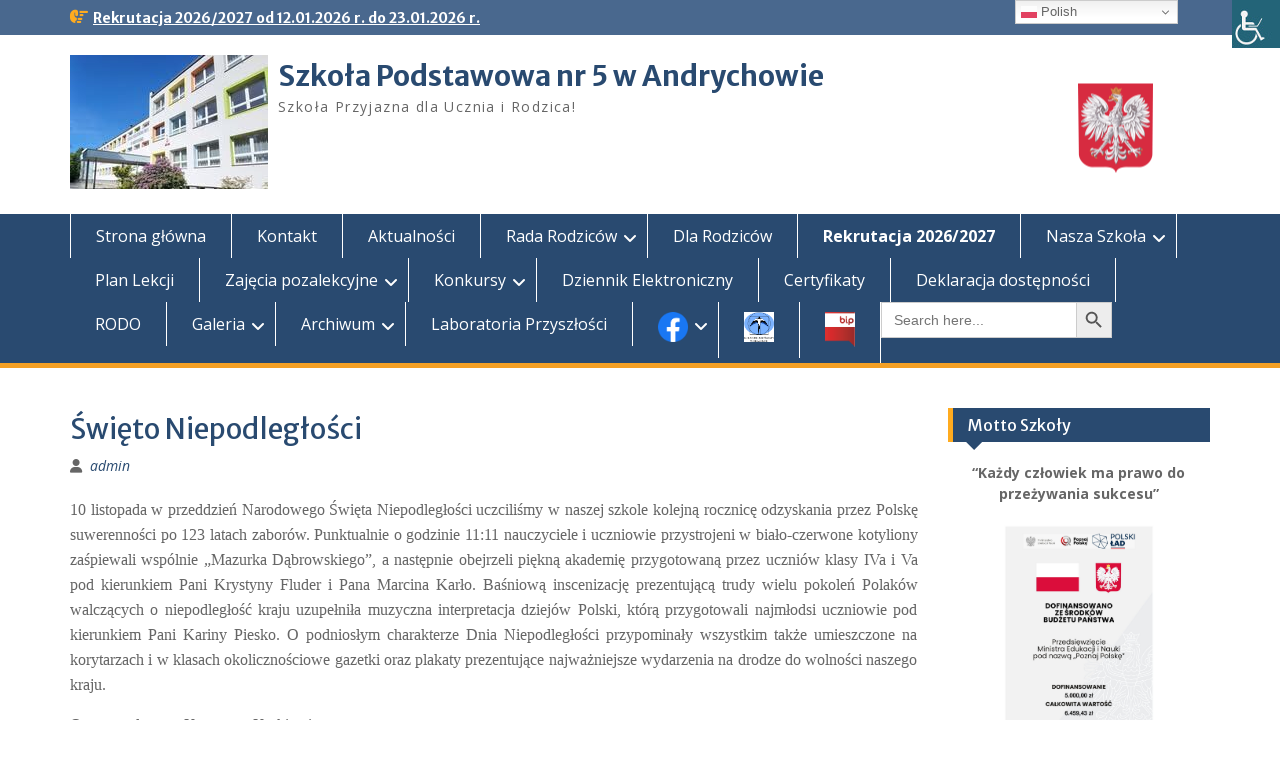

--- FILE ---
content_type: text/html; charset=UTF-8
request_url: http://sp5.andrychow.eu/swieto-niepodleglosci/
body_size: 21828
content:
<!DOCTYPE html> <html lang="pl-PL"><head>
	    <meta charset="UTF-8">
    <meta name="viewport" content="width=device-width, initial-scale=1">
    <link rel="profile" href="http://gmpg.org/xfn/11">
    <link rel="pingback" href="http://sp5.andrychow.eu/xmlrpc.php">
    
<title>Święto Niepodległości &#8211; Szkoła Podstawowa nr 5 w Andrychowie</title>
<meta name='robots' content='max-image-preview:large' />
	<style>img:is([sizes="auto" i], [sizes^="auto," i]) { contain-intrinsic-size: 3000px 1500px }</style>
	<link rel='dns-prefetch' href='//fonts.googleapis.com' />
<link rel="alternate" type="application/rss+xml" title="Szkoła Podstawowa nr 5 w Andrychowie &raquo; Kanał z wpisami" href="http://sp5.andrychow.eu/feed/" />
<link rel="alternate" type="application/rss+xml" title="Szkoła Podstawowa nr 5 w Andrychowie &raquo; Kanał z komentarzami" href="http://sp5.andrychow.eu/comments/feed/" />
<script type="text/javascript">
/* <![CDATA[ */
window._wpemojiSettings = {"baseUrl":"https:\/\/s.w.org\/images\/core\/emoji\/15.0.3\/72x72\/","ext":".png","svgUrl":"https:\/\/s.w.org\/images\/core\/emoji\/15.0.3\/svg\/","svgExt":".svg","source":{"concatemoji":"http:\/\/sp5.andrychow.eu\/wp-includes\/js\/wp-emoji-release.min.js?ver=6.7.4"}};
/*! This file is auto-generated */
!function(i,n){var o,s,e;function c(e){try{var t={supportTests:e,timestamp:(new Date).valueOf()};sessionStorage.setItem(o,JSON.stringify(t))}catch(e){}}function p(e,t,n){e.clearRect(0,0,e.canvas.width,e.canvas.height),e.fillText(t,0,0);var t=new Uint32Array(e.getImageData(0,0,e.canvas.width,e.canvas.height).data),r=(e.clearRect(0,0,e.canvas.width,e.canvas.height),e.fillText(n,0,0),new Uint32Array(e.getImageData(0,0,e.canvas.width,e.canvas.height).data));return t.every(function(e,t){return e===r[t]})}function u(e,t,n){switch(t){case"flag":return n(e,"\ud83c\udff3\ufe0f\u200d\u26a7\ufe0f","\ud83c\udff3\ufe0f\u200b\u26a7\ufe0f")?!1:!n(e,"\ud83c\uddfa\ud83c\uddf3","\ud83c\uddfa\u200b\ud83c\uddf3")&&!n(e,"\ud83c\udff4\udb40\udc67\udb40\udc62\udb40\udc65\udb40\udc6e\udb40\udc67\udb40\udc7f","\ud83c\udff4\u200b\udb40\udc67\u200b\udb40\udc62\u200b\udb40\udc65\u200b\udb40\udc6e\u200b\udb40\udc67\u200b\udb40\udc7f");case"emoji":return!n(e,"\ud83d\udc26\u200d\u2b1b","\ud83d\udc26\u200b\u2b1b")}return!1}function f(e,t,n){var r="undefined"!=typeof WorkerGlobalScope&&self instanceof WorkerGlobalScope?new OffscreenCanvas(300,150):i.createElement("canvas"),a=r.getContext("2d",{willReadFrequently:!0}),o=(a.textBaseline="top",a.font="600 32px Arial",{});return e.forEach(function(e){o[e]=t(a,e,n)}),o}function t(e){var t=i.createElement("script");t.src=e,t.defer=!0,i.head.appendChild(t)}"undefined"!=typeof Promise&&(o="wpEmojiSettingsSupports",s=["flag","emoji"],n.supports={everything:!0,everythingExceptFlag:!0},e=new Promise(function(e){i.addEventListener("DOMContentLoaded",e,{once:!0})}),new Promise(function(t){var n=function(){try{var e=JSON.parse(sessionStorage.getItem(o));if("object"==typeof e&&"number"==typeof e.timestamp&&(new Date).valueOf()<e.timestamp+604800&&"object"==typeof e.supportTests)return e.supportTests}catch(e){}return null}();if(!n){if("undefined"!=typeof Worker&&"undefined"!=typeof OffscreenCanvas&&"undefined"!=typeof URL&&URL.createObjectURL&&"undefined"!=typeof Blob)try{var e="postMessage("+f.toString()+"("+[JSON.stringify(s),u.toString(),p.toString()].join(",")+"));",r=new Blob([e],{type:"text/javascript"}),a=new Worker(URL.createObjectURL(r),{name:"wpTestEmojiSupports"});return void(a.onmessage=function(e){c(n=e.data),a.terminate(),t(n)})}catch(e){}c(n=f(s,u,p))}t(n)}).then(function(e){for(var t in e)n.supports[t]=e[t],n.supports.everything=n.supports.everything&&n.supports[t],"flag"!==t&&(n.supports.everythingExceptFlag=n.supports.everythingExceptFlag&&n.supports[t]);n.supports.everythingExceptFlag=n.supports.everythingExceptFlag&&!n.supports.flag,n.DOMReady=!1,n.readyCallback=function(){n.DOMReady=!0}}).then(function(){return e}).then(function(){var e;n.supports.everything||(n.readyCallback(),(e=n.source||{}).concatemoji?t(e.concatemoji):e.wpemoji&&e.twemoji&&(t(e.twemoji),t(e.wpemoji)))}))}((window,document),window._wpemojiSettings);
/* ]]> */
</script>
<link rel='stylesheet' id='fontawesome-5-css' href='http://sp5.andrychow.eu/wp-content/plugins/responsive-gallery-with-lightbox/css/all.min.css?ver=6.7.4' type='text/css' media='all' />
<link rel='stylesheet' id='wl-wrgf-swipe-css-css' href='http://sp5.andrychow.eu/wp-content/plugins/responsive-gallery-with-lightbox/lightbox/swipebox/swipebox.css?ver=6.7.4' type='text/css' media='all' />
<link rel='stylesheet' id='wrgf-hover-pack-css-css' href='http://sp5.andrychow.eu/wp-content/plugins/responsive-gallery-with-lightbox/css/hover-pack.css?ver=6.7.4' type='text/css' media='all' />
<link rel='stylesheet' id='wrgf-img-gallery-css-css' href='http://sp5.andrychow.eu/wp-content/plugins/responsive-gallery-with-lightbox/css/img-gallery.css?ver=6.7.4' type='text/css' media='all' />
<style id='wp-emoji-styles-inline-css' type='text/css'>

	img.wp-smiley, img.emoji {
		display: inline !important;
		border: none !important;
		box-shadow: none !important;
		height: 1em !important;
		width: 1em !important;
		margin: 0 0.07em !important;
		vertical-align: -0.1em !important;
		background: none !important;
		padding: 0 !important;
	}
</style>
<link rel='stylesheet' id='wp-block-library-css' href='http://sp5.andrychow.eu/wp-includes/css/dist/block-library/style.min.css?ver=6.7.4' type='text/css' media='all' />
<style id='wp-block-library-theme-inline-css' type='text/css'>
.wp-block-audio :where(figcaption){color:#555;font-size:13px;text-align:center}.is-dark-theme .wp-block-audio :where(figcaption){color:#ffffffa6}.wp-block-audio{margin:0 0 1em}.wp-block-code{border:1px solid #ccc;border-radius:4px;font-family:Menlo,Consolas,monaco,monospace;padding:.8em 1em}.wp-block-embed :where(figcaption){color:#555;font-size:13px;text-align:center}.is-dark-theme .wp-block-embed :where(figcaption){color:#ffffffa6}.wp-block-embed{margin:0 0 1em}.blocks-gallery-caption{color:#555;font-size:13px;text-align:center}.is-dark-theme .blocks-gallery-caption{color:#ffffffa6}:root :where(.wp-block-image figcaption){color:#555;font-size:13px;text-align:center}.is-dark-theme :root :where(.wp-block-image figcaption){color:#ffffffa6}.wp-block-image{margin:0 0 1em}.wp-block-pullquote{border-bottom:4px solid;border-top:4px solid;color:currentColor;margin-bottom:1.75em}.wp-block-pullquote cite,.wp-block-pullquote footer,.wp-block-pullquote__citation{color:currentColor;font-size:.8125em;font-style:normal;text-transform:uppercase}.wp-block-quote{border-left:.25em solid;margin:0 0 1.75em;padding-left:1em}.wp-block-quote cite,.wp-block-quote footer{color:currentColor;font-size:.8125em;font-style:normal;position:relative}.wp-block-quote:where(.has-text-align-right){border-left:none;border-right:.25em solid;padding-left:0;padding-right:1em}.wp-block-quote:where(.has-text-align-center){border:none;padding-left:0}.wp-block-quote.is-large,.wp-block-quote.is-style-large,.wp-block-quote:where(.is-style-plain){border:none}.wp-block-search .wp-block-search__label{font-weight:700}.wp-block-search__button{border:1px solid #ccc;padding:.375em .625em}:where(.wp-block-group.has-background){padding:1.25em 2.375em}.wp-block-separator.has-css-opacity{opacity:.4}.wp-block-separator{border:none;border-bottom:2px solid;margin-left:auto;margin-right:auto}.wp-block-separator.has-alpha-channel-opacity{opacity:1}.wp-block-separator:not(.is-style-wide):not(.is-style-dots){width:100px}.wp-block-separator.has-background:not(.is-style-dots){border-bottom:none;height:1px}.wp-block-separator.has-background:not(.is-style-wide):not(.is-style-dots){height:2px}.wp-block-table{margin:0 0 1em}.wp-block-table td,.wp-block-table th{word-break:normal}.wp-block-table :where(figcaption){color:#555;font-size:13px;text-align:center}.is-dark-theme .wp-block-table :where(figcaption){color:#ffffffa6}.wp-block-video :where(figcaption){color:#555;font-size:13px;text-align:center}.is-dark-theme .wp-block-video :where(figcaption){color:#ffffffa6}.wp-block-video{margin:0 0 1em}:root :where(.wp-block-template-part.has-background){margin-bottom:0;margin-top:0;padding:1.25em 2.375em}
</style>
<link rel='stylesheet' id='wp-components-css' href='http://sp5.andrychow.eu/wp-includes/css/dist/components/style.min.css?ver=6.7.4' type='text/css' media='all' />
<link rel='stylesheet' id='wp-preferences-css' href='http://sp5.andrychow.eu/wp-includes/css/dist/preferences/style.min.css?ver=6.7.4' type='text/css' media='all' />
<link rel='stylesheet' id='wp-block-editor-css' href='http://sp5.andrychow.eu/wp-includes/css/dist/block-editor/style.min.css?ver=6.7.4' type='text/css' media='all' />
<link rel='stylesheet' id='popup-maker-block-library-style-css' href='http://sp5.andrychow.eu/wp-content/plugins/popup-maker/dist/packages/block-library-style.css?ver=dbea705cfafe089d65f1' type='text/css' media='all' />
<style id='classic-theme-styles-inline-css' type='text/css'>
/*! This file is auto-generated */
.wp-block-button__link{color:#fff;background-color:#32373c;border-radius:9999px;box-shadow:none;text-decoration:none;padding:calc(.667em + 2px) calc(1.333em + 2px);font-size:1.125em}.wp-block-file__button{background:#32373c;color:#fff;text-decoration:none}
</style>
<style id='global-styles-inline-css' type='text/css'>
:root{--wp--preset--aspect-ratio--square: 1;--wp--preset--aspect-ratio--4-3: 4/3;--wp--preset--aspect-ratio--3-4: 3/4;--wp--preset--aspect-ratio--3-2: 3/2;--wp--preset--aspect-ratio--2-3: 2/3;--wp--preset--aspect-ratio--16-9: 16/9;--wp--preset--aspect-ratio--9-16: 9/16;--wp--preset--color--black: #000;--wp--preset--color--cyan-bluish-gray: #abb8c3;--wp--preset--color--white: #ffffff;--wp--preset--color--pale-pink: #f78da7;--wp--preset--color--vivid-red: #cf2e2e;--wp--preset--color--luminous-vivid-orange: #ff6900;--wp--preset--color--luminous-vivid-amber: #fcb900;--wp--preset--color--light-green-cyan: #7bdcb5;--wp--preset--color--vivid-green-cyan: #00d084;--wp--preset--color--pale-cyan-blue: #8ed1fc;--wp--preset--color--vivid-cyan-blue: #0693e3;--wp--preset--color--vivid-purple: #9b51e0;--wp--preset--color--gray: #666666;--wp--preset--color--light-gray: #f3f3f3;--wp--preset--color--dark-gray: #222222;--wp--preset--color--blue: #294a70;--wp--preset--color--dark-blue: #15305b;--wp--preset--color--navy-blue: #00387d;--wp--preset--color--sky-blue: #49688e;--wp--preset--color--light-blue: #6081a7;--wp--preset--color--yellow: #f4a024;--wp--preset--color--dark-yellow: #ffab1f;--wp--preset--color--red: #e4572e;--wp--preset--color--green: #54b77e;--wp--preset--gradient--vivid-cyan-blue-to-vivid-purple: linear-gradient(135deg,rgba(6,147,227,1) 0%,rgb(155,81,224) 100%);--wp--preset--gradient--light-green-cyan-to-vivid-green-cyan: linear-gradient(135deg,rgb(122,220,180) 0%,rgb(0,208,130) 100%);--wp--preset--gradient--luminous-vivid-amber-to-luminous-vivid-orange: linear-gradient(135deg,rgba(252,185,0,1) 0%,rgba(255,105,0,1) 100%);--wp--preset--gradient--luminous-vivid-orange-to-vivid-red: linear-gradient(135deg,rgba(255,105,0,1) 0%,rgb(207,46,46) 100%);--wp--preset--gradient--very-light-gray-to-cyan-bluish-gray: linear-gradient(135deg,rgb(238,238,238) 0%,rgb(169,184,195) 100%);--wp--preset--gradient--cool-to-warm-spectrum: linear-gradient(135deg,rgb(74,234,220) 0%,rgb(151,120,209) 20%,rgb(207,42,186) 40%,rgb(238,44,130) 60%,rgb(251,105,98) 80%,rgb(254,248,76) 100%);--wp--preset--gradient--blush-light-purple: linear-gradient(135deg,rgb(255,206,236) 0%,rgb(152,150,240) 100%);--wp--preset--gradient--blush-bordeaux: linear-gradient(135deg,rgb(254,205,165) 0%,rgb(254,45,45) 50%,rgb(107,0,62) 100%);--wp--preset--gradient--luminous-dusk: linear-gradient(135deg,rgb(255,203,112) 0%,rgb(199,81,192) 50%,rgb(65,88,208) 100%);--wp--preset--gradient--pale-ocean: linear-gradient(135deg,rgb(255,245,203) 0%,rgb(182,227,212) 50%,rgb(51,167,181) 100%);--wp--preset--gradient--electric-grass: linear-gradient(135deg,rgb(202,248,128) 0%,rgb(113,206,126) 100%);--wp--preset--gradient--midnight: linear-gradient(135deg,rgb(2,3,129) 0%,rgb(40,116,252) 100%);--wp--preset--font-size--small: 13px;--wp--preset--font-size--medium: 20px;--wp--preset--font-size--large: 28px;--wp--preset--font-size--x-large: 42px;--wp--preset--font-size--normal: 16px;--wp--preset--font-size--huge: 32px;--wp--preset--spacing--20: 0.44rem;--wp--preset--spacing--30: 0.67rem;--wp--preset--spacing--40: 1rem;--wp--preset--spacing--50: 1.5rem;--wp--preset--spacing--60: 2.25rem;--wp--preset--spacing--70: 3.38rem;--wp--preset--spacing--80: 5.06rem;--wp--preset--shadow--natural: 6px 6px 9px rgba(0, 0, 0, 0.2);--wp--preset--shadow--deep: 12px 12px 50px rgba(0, 0, 0, 0.4);--wp--preset--shadow--sharp: 6px 6px 0px rgba(0, 0, 0, 0.2);--wp--preset--shadow--outlined: 6px 6px 0px -3px rgba(255, 255, 255, 1), 6px 6px rgba(0, 0, 0, 1);--wp--preset--shadow--crisp: 6px 6px 0px rgba(0, 0, 0, 1);}:where(.is-layout-flex){gap: 0.5em;}:where(.is-layout-grid){gap: 0.5em;}body .is-layout-flex{display: flex;}.is-layout-flex{flex-wrap: wrap;align-items: center;}.is-layout-flex > :is(*, div){margin: 0;}body .is-layout-grid{display: grid;}.is-layout-grid > :is(*, div){margin: 0;}:where(.wp-block-columns.is-layout-flex){gap: 2em;}:where(.wp-block-columns.is-layout-grid){gap: 2em;}:where(.wp-block-post-template.is-layout-flex){gap: 1.25em;}:where(.wp-block-post-template.is-layout-grid){gap: 1.25em;}.has-black-color{color: var(--wp--preset--color--black) !important;}.has-cyan-bluish-gray-color{color: var(--wp--preset--color--cyan-bluish-gray) !important;}.has-white-color{color: var(--wp--preset--color--white) !important;}.has-pale-pink-color{color: var(--wp--preset--color--pale-pink) !important;}.has-vivid-red-color{color: var(--wp--preset--color--vivid-red) !important;}.has-luminous-vivid-orange-color{color: var(--wp--preset--color--luminous-vivid-orange) !important;}.has-luminous-vivid-amber-color{color: var(--wp--preset--color--luminous-vivid-amber) !important;}.has-light-green-cyan-color{color: var(--wp--preset--color--light-green-cyan) !important;}.has-vivid-green-cyan-color{color: var(--wp--preset--color--vivid-green-cyan) !important;}.has-pale-cyan-blue-color{color: var(--wp--preset--color--pale-cyan-blue) !important;}.has-vivid-cyan-blue-color{color: var(--wp--preset--color--vivid-cyan-blue) !important;}.has-vivid-purple-color{color: var(--wp--preset--color--vivid-purple) !important;}.has-black-background-color{background-color: var(--wp--preset--color--black) !important;}.has-cyan-bluish-gray-background-color{background-color: var(--wp--preset--color--cyan-bluish-gray) !important;}.has-white-background-color{background-color: var(--wp--preset--color--white) !important;}.has-pale-pink-background-color{background-color: var(--wp--preset--color--pale-pink) !important;}.has-vivid-red-background-color{background-color: var(--wp--preset--color--vivid-red) !important;}.has-luminous-vivid-orange-background-color{background-color: var(--wp--preset--color--luminous-vivid-orange) !important;}.has-luminous-vivid-amber-background-color{background-color: var(--wp--preset--color--luminous-vivid-amber) !important;}.has-light-green-cyan-background-color{background-color: var(--wp--preset--color--light-green-cyan) !important;}.has-vivid-green-cyan-background-color{background-color: var(--wp--preset--color--vivid-green-cyan) !important;}.has-pale-cyan-blue-background-color{background-color: var(--wp--preset--color--pale-cyan-blue) !important;}.has-vivid-cyan-blue-background-color{background-color: var(--wp--preset--color--vivid-cyan-blue) !important;}.has-vivid-purple-background-color{background-color: var(--wp--preset--color--vivid-purple) !important;}.has-black-border-color{border-color: var(--wp--preset--color--black) !important;}.has-cyan-bluish-gray-border-color{border-color: var(--wp--preset--color--cyan-bluish-gray) !important;}.has-white-border-color{border-color: var(--wp--preset--color--white) !important;}.has-pale-pink-border-color{border-color: var(--wp--preset--color--pale-pink) !important;}.has-vivid-red-border-color{border-color: var(--wp--preset--color--vivid-red) !important;}.has-luminous-vivid-orange-border-color{border-color: var(--wp--preset--color--luminous-vivid-orange) !important;}.has-luminous-vivid-amber-border-color{border-color: var(--wp--preset--color--luminous-vivid-amber) !important;}.has-light-green-cyan-border-color{border-color: var(--wp--preset--color--light-green-cyan) !important;}.has-vivid-green-cyan-border-color{border-color: var(--wp--preset--color--vivid-green-cyan) !important;}.has-pale-cyan-blue-border-color{border-color: var(--wp--preset--color--pale-cyan-blue) !important;}.has-vivid-cyan-blue-border-color{border-color: var(--wp--preset--color--vivid-cyan-blue) !important;}.has-vivid-purple-border-color{border-color: var(--wp--preset--color--vivid-purple) !important;}.has-vivid-cyan-blue-to-vivid-purple-gradient-background{background: var(--wp--preset--gradient--vivid-cyan-blue-to-vivid-purple) !important;}.has-light-green-cyan-to-vivid-green-cyan-gradient-background{background: var(--wp--preset--gradient--light-green-cyan-to-vivid-green-cyan) !important;}.has-luminous-vivid-amber-to-luminous-vivid-orange-gradient-background{background: var(--wp--preset--gradient--luminous-vivid-amber-to-luminous-vivid-orange) !important;}.has-luminous-vivid-orange-to-vivid-red-gradient-background{background: var(--wp--preset--gradient--luminous-vivid-orange-to-vivid-red) !important;}.has-very-light-gray-to-cyan-bluish-gray-gradient-background{background: var(--wp--preset--gradient--very-light-gray-to-cyan-bluish-gray) !important;}.has-cool-to-warm-spectrum-gradient-background{background: var(--wp--preset--gradient--cool-to-warm-spectrum) !important;}.has-blush-light-purple-gradient-background{background: var(--wp--preset--gradient--blush-light-purple) !important;}.has-blush-bordeaux-gradient-background{background: var(--wp--preset--gradient--blush-bordeaux) !important;}.has-luminous-dusk-gradient-background{background: var(--wp--preset--gradient--luminous-dusk) !important;}.has-pale-ocean-gradient-background{background: var(--wp--preset--gradient--pale-ocean) !important;}.has-electric-grass-gradient-background{background: var(--wp--preset--gradient--electric-grass) !important;}.has-midnight-gradient-background{background: var(--wp--preset--gradient--midnight) !important;}.has-small-font-size{font-size: var(--wp--preset--font-size--small) !important;}.has-medium-font-size{font-size: var(--wp--preset--font-size--medium) !important;}.has-large-font-size{font-size: var(--wp--preset--font-size--large) !important;}.has-x-large-font-size{font-size: var(--wp--preset--font-size--x-large) !important;}
:where(.wp-block-post-template.is-layout-flex){gap: 1.25em;}:where(.wp-block-post-template.is-layout-grid){gap: 1.25em;}
:where(.wp-block-columns.is-layout-flex){gap: 2em;}:where(.wp-block-columns.is-layout-grid){gap: 2em;}
:root :where(.wp-block-pullquote){font-size: 1.5em;line-height: 1.6;}
</style>
<link rel='stylesheet' id='responsive-lightbox-swipebox-css' href='http://sp5.andrychow.eu/wp-content/plugins/responsive-lightbox/assets/swipebox/swipebox.min.css?ver=1.5.2' type='text/css' media='all' />
<link rel='stylesheet' id='wpah-front-styles-css' href='http://sp5.andrychow.eu/wp-content/plugins/wp-accessibility-helper/assets/css/wp-accessibility-helper.min.css?ver=0.5.9.4' type='text/css' media='all' />
<link rel='stylesheet' id='wp-date-remover-css' href='http://sp5.andrychow.eu/wp-content/plugins/wp-date-remover/public/css/wp-date-remover-public.css?ver=1.0.0' type='text/css' media='all' />
<link rel='stylesheet' id='ivory-search-styles-css' href='http://sp5.andrychow.eu/wp-content/plugins/add-search-to-menu/public/css/ivory-search.min.css?ver=5.5.13' type='text/css' media='all' />
<link rel='stylesheet' id='fontawesome-css' href='http://sp5.andrychow.eu/wp-content/themes/education-hub/third-party/font-awesome/css/all.min.css?ver=6.7.2' type='text/css' media='all' />
<link rel='stylesheet' id='education-hub-google-fonts-css' href='//fonts.googleapis.com/css?family=Open+Sans%3A600%2C400%2C400italic%2C300%2C100%2C700%7CMerriweather+Sans%3A400%2C700&#038;ver=6.7.4' type='text/css' media='all' />
<link rel='stylesheet' id='education-hub-style-css' href='http://sp5.andrychow.eu/wp-content/themes/education-hub/style.css?ver=3.0.1' type='text/css' media='all' />
<style id='education-hub-style-inline-css' type='text/css'>
#masthead{ background-image: url("http://sp5.andrychow.eu/wp-content/uploads/2018/02/godlo.png"); background-repeat: no-repeat; background-position: center center; }@media only screen and (max-width:767px) {
		    #page #masthead {
		        background-position: center top;
		        background-size: 100% auto;
		        padding-top: 40px;
		    }
		 }
</style>
<link rel='stylesheet' id='education-hub-block-style-css' href='http://sp5.andrychow.eu/wp-content/themes/education-hub/css/blocks.css?ver=20201208' type='text/css' media='all' />
<link rel='stylesheet' id='cryout-serious-slider-style-css' href='http://sp5.andrychow.eu/wp-content/plugins/cryout-serious-slider/resources/style.css?ver=1.2.7' type='text/css' media='all' />
<script type="text/javascript" src="http://sp5.andrychow.eu/wp-content/plugins/enable-jquery-migrate-helper/js/jquery/jquery-1.12.4-wp.js?ver=1.12.4-wp" id="jquery-core-js"></script>
<script type="text/javascript" src="http://sp5.andrychow.eu/wp-content/plugins/enable-jquery-migrate-helper/js/jquery-migrate/jquery-migrate-1.4.1-wp.js?ver=1.4.1-wp" id="jquery-migrate-js"></script>
<script type="text/javascript" src="http://sp5.andrychow.eu/wp-content/plugins/responsive-gallery-with-lightbox/js/hover-pack.js?ver=6.7.4" id="wrgf-hover-pack-js-js"></script>
<script type="text/javascript" src="http://sp5.andrychow.eu/wp-content/plugins/responsive-gallery-with-lightbox/lightbox/swipebox/jquery.swipebox.js?ver=6.7.4" id="wl-wrgf-swipe-js-js"></script>
<script type="text/javascript" src="http://sp5.andrychow.eu/wp-content/plugins/responsive-gallery-with-lightbox/js/masonry.pkgd.min.js?ver=6.7.4" id="wrgf_masonry-js"></script>
<script type="text/javascript" src="http://sp5.andrychow.eu/wp-content/plugins/responsive-gallery-with-lightbox/js/imagesloaded.pkgd.min.js?ver=6.7.4" id="wrgf_imagesloaded-js"></script>
<script type="text/javascript" src="http://sp5.andrychow.eu/wp-content/plugins/responsive-lightbox/assets/dompurify/purify.min.js?ver=3.3.1" id="dompurify-js"></script>
<script type="text/javascript" id="responsive-lightbox-sanitizer-js-before">
/* <![CDATA[ */
window.RLG = window.RLG || {}; window.RLG.sanitizeAllowedHosts = ["youtube.com","www.youtube.com","youtu.be","vimeo.com","player.vimeo.com"];
/* ]]> */
</script>
<script type="text/javascript" src="http://sp5.andrychow.eu/wp-content/plugins/responsive-lightbox/js/sanitizer.js?ver=2.6.1" id="responsive-lightbox-sanitizer-js"></script>
<script type="text/javascript" src="http://sp5.andrychow.eu/wp-content/plugins/responsive-lightbox/assets/swipebox/jquery.swipebox.min.js?ver=1.5.2" id="responsive-lightbox-swipebox-js"></script>
<script type="text/javascript" src="http://sp5.andrychow.eu/wp-includes/js/underscore.min.js?ver=1.13.7" id="underscore-js"></script>
<script type="text/javascript" src="http://sp5.andrychow.eu/wp-content/plugins/responsive-lightbox/assets/infinitescroll/infinite-scroll.pkgd.min.js?ver=4.0.1" id="responsive-lightbox-infinite-scroll-js"></script>
<script type="text/javascript" id="responsive-lightbox-js-before">
/* <![CDATA[ */
var rlArgs = {"script":"swipebox","selector":"lightbox","customEvents":"","activeGalleries":true,"animation":true,"hideCloseButtonOnMobile":false,"removeBarsOnMobile":false,"hideBars":true,"hideBarsDelay":5000,"videoMaxWidth":1080,"useSVG":true,"loopAtEnd":false,"woocommerce_gallery":false,"ajaxurl":"http:\/\/sp5.andrychow.eu\/wp-admin\/admin-ajax.php","nonce":"9cd3f40282","preview":false,"postId":11968,"scriptExtension":false};
/* ]]> */
</script>
<script type="text/javascript" src="http://sp5.andrychow.eu/wp-content/plugins/responsive-lightbox/js/front.js?ver=2.6.1" id="responsive-lightbox-js"></script>
<script type="text/javascript" src="http://sp5.andrychow.eu/wp-content/plugins/wp-date-remover/public/js/wp-date-remover-public.js?ver=1.0.0" id="wp-date-remover-js"></script>
<script type="text/javascript" src="http://sp5.andrychow.eu/wp-content/plugins/cryout-serious-slider/resources/jquery.mobile.custom.min.js?ver=1.2.7" id="cryout-serious-slider-jquerymobile-js"></script>
<script type="text/javascript" src="http://sp5.andrychow.eu/wp-content/plugins/cryout-serious-slider/resources/slider.js?ver=1.2.7" id="cryout-serious-slider-script-js"></script>
<link rel="https://api.w.org/" href="http://sp5.andrychow.eu/wp-json/" /><link rel="alternate" title="JSON" type="application/json" href="http://sp5.andrychow.eu/wp-json/wp/v2/posts/11968" /><link rel="EditURI" type="application/rsd+xml" title="RSD" href="http://sp5.andrychow.eu/xmlrpc.php?rsd" />
<meta name="generator" content="WordPress 6.7.4" />
<link rel="canonical" href="http://sp5.andrychow.eu/swieto-niepodleglosci/" />
<link rel='shortlink' href='http://sp5.andrychow.eu/?p=11968' />
<link rel="alternate" title="oEmbed (JSON)" type="application/json+oembed" href="http://sp5.andrychow.eu/wp-json/oembed/1.0/embed?url=http%3A%2F%2Fsp5.andrychow.eu%2Fswieto-niepodleglosci%2F" />
<link rel="alternate" title="oEmbed (XML)" type="text/xml+oembed" href="http://sp5.andrychow.eu/wp-json/oembed/1.0/embed?url=http%3A%2F%2Fsp5.andrychow.eu%2Fswieto-niepodleglosci%2F&#038;format=xml" />
<link rel="icon" href="http://sp5.andrychow.eu/wp-content/uploads/2018/03/cropped-tarcza-32x32.jpg" sizes="32x32" />
<link rel="icon" href="http://sp5.andrychow.eu/wp-content/uploads/2018/03/cropped-tarcza-192x192.jpg" sizes="192x192" />
<link rel="apple-touch-icon" href="http://sp5.andrychow.eu/wp-content/uploads/2018/03/cropped-tarcza-180x180.jpg" />
<meta name="msapplication-TileImage" content="http://sp5.andrychow.eu/wp-content/uploads/2018/03/cropped-tarcza-270x270.jpg" />
			<style type="text/css">
					</style>
		</head>

<body class="post-template-default single single-post postid-11968 single-format-standard wp-custom-logo wp-embed-responsive chrome osx wp-accessibility-helper accessibility-contrast_mode_on wah_fstype_script accessibility-underline-setup accessibility-location-right education-hub group-blog site-layout-fluid global-layout-right-sidebar home-content-not-enabled">

	
	    <div id="page" class="container hfeed site">
    <a class="skip-link screen-reader-text" href="#content">Skip to content</a>
    	<div id="tophead">
		<div class="container">
			<div id="quick-contact">
				
									<div class="top-news">
												<span class="top-news-title">
													</span>
																			<a href="http://sp5.andrychow.eu/rekrutacja-2023-2024/">Rekrutacja 2026/2027 od 12.01.2026 r. do 23.01.2026 r.							</a>
											</div>
							</div>

			
			
		</div> <!-- .container -->
	</div><!--  #tophead -->

	<header id="masthead" class="site-header" role="banner"><div class="container">			    <div class="site-branding">

		    <a href="http://sp5.andrychow.eu/" class="custom-logo-link" rel="home"><img width="198" height="134" src="http://sp5.andrychow.eu/wp-content/uploads/2024/12/cropped-sp2.jpg" class="custom-logo" alt="Szkoła Podstawowa nr 5 w Andrychowie" decoding="async" /></a>
										        <div id="site-identity">
					            	              <p class="site-title"><a href="http://sp5.andrychow.eu/" rel="home">Szkoła Podstawowa nr 5 w Andrychowie</a></p>
	            				
					            <p class="site-description">Szkoła Przyjazna dla Ucznia i Rodzica!</p>
					        </div><!-- #site-identity -->
			
	    </div><!-- .site-branding -->

	    	    
        </div><!-- .container --></header><!-- #masthead -->    <div id="main-nav" class="clear-fix">
        <div class="container">
        <nav id="site-navigation" class="main-navigation" role="navigation">
          <button class="menu-toggle" aria-controls="primary-menu" aria-expanded="false">
          	<i class="fa fa-bars"></i>
          	<i class="fa fa-close"></i>
			Menu</button>
            <div class="wrap-menu-content">
				<div class="menu-gorne-menu-container"><ul id="primary-menu" class="menu"><li id="menu-item-11987" class="menu-item menu-item-type-custom menu-item-object-custom menu-item-home menu-item-11987"><a href="http://sp5.andrychow.eu">Strona główna</a></li>
<li id="menu-item-21" class="menu-item menu-item-type-post_type menu-item-object-page menu-item-21"><a href="http://sp5.andrychow.eu/kontakt/">Kontakt</a></li>
<li id="menu-item-147" class="menu-item menu-item-type-taxonomy menu-item-object-category current-post-ancestor current-menu-parent current-post-parent menu-item-147"><a href="http://sp5.andrychow.eu/category/aktualnosci/">Aktualności</a></li>
<li id="menu-item-1033" class="menu-item menu-item-type-post_type menu-item-object-page menu-item-has-children menu-item-1033"><a href="http://sp5.andrychow.eu/rodzice/">Rada Rodziców</a>
<ul class="sub-menu">
	<li id="menu-item-2003" class="menu-item menu-item-type-post_type menu-item-object-page menu-item-2003"><a href="http://sp5.andrychow.eu/podstawowe-informacje/">Prezydium Rady Rodziców</a></li>
	<li id="menu-item-2010" class="menu-item menu-item-type-post_type menu-item-object-page menu-item-2010"><a href="http://sp5.andrychow.eu/aktualnosci/">Komunikaty Rady Rodziców</a></li>
	<li id="menu-item-2012" class="menu-item menu-item-type-post_type menu-item-object-page menu-item-2012"><a href="http://sp5.andrychow.eu/regulamin/">Regulamin Rady Rodziców</a></li>
</ul>
</li>
<li id="menu-item-1037" class="menu-item menu-item-type-post_type menu-item-object-page menu-item-1037"><a href="http://sp5.andrychow.eu/informacje-dla-rodzicow/">Dla Rodziców</a></li>
<li id="menu-item-2747" class="menu-item menu-item-type-post_type menu-item-object-page menu-item-2747"><a href="http://sp5.andrychow.eu/rekrutacja-2019-2020/"><B>Rekrutacja 2026/2027</B></a></li>
<li id="menu-item-19" class="menu-item menu-item-type-post_type menu-item-object-page menu-item-has-children menu-item-19"><a href="http://sp5.andrychow.eu/o-nas/">Nasza Szkoła</a>
<ul class="sub-menu">
	<li id="menu-item-16046" class="menu-item menu-item-type-post_type menu-item-object-page menu-item-16046"><a href="http://sp5.andrychow.eu/standardy-ochrony-maloletnich/">Standardy ochrony małoletnich</a></li>
	<li id="menu-item-162" class="menu-item menu-item-type-post_type menu-item-object-page menu-item-162"><a href="http://sp5.andrychow.eu/nauczyciele/">Nauczyciele</a></li>
	<li id="menu-item-179" class="menu-item menu-item-type-post_type menu-item-object-page menu-item-179"><a href="http://sp5.andrychow.eu/pedagog-szkolny/">Pedagog Szkolny</a></li>
	<li id="menu-item-21615" class="menu-item menu-item-type-post_type menu-item-object-page menu-item-21615"><a href="http://sp5.andrychow.eu/psycholog-szkolny/">Psycholog Szkolny</a></li>
	<li id="menu-item-21619" class="menu-item menu-item-type-post_type menu-item-object-page menu-item-21619"><a href="http://sp5.andrychow.eu/pielegniarka-szkolna/">Pielęgniarka Szkolna</a></li>
	<li id="menu-item-8884" class="menu-item menu-item-type-post_type menu-item-object-page menu-item-8884"><a href="http://sp5.andrychow.eu/logopeda-2/">Logopeda</a></li>
	<li id="menu-item-8017" class="menu-item menu-item-type-post_type menu-item-object-page menu-item-8017"><a href="http://sp5.andrychow.eu/doradca-zawodowy/">Doradca zawodowy</a></li>
	<li id="menu-item-1171" class="menu-item menu-item-type-post_type menu-item-object-page menu-item-has-children menu-item-1171"><a href="http://sp5.andrychow.eu/sukcesy-uczniow/">Sukcesy uczniów</a>
	<ul class="sub-menu">
		<li id="menu-item-21440" class="menu-item menu-item-type-post_type menu-item-object-page menu-item-21440"><a href="http://sp5.andrychow.eu/rok-szkolny-2024-2025/">Rok szkolny 2024/2025</a></li>
		<li id="menu-item-21439" class="menu-item menu-item-type-post_type menu-item-object-page menu-item-21439"><a href="http://sp5.andrychow.eu/rok-szkolny-2023-2024/">Rok szkolny 2023/2024</a></li>
		<li id="menu-item-21438" class="menu-item menu-item-type-post_type menu-item-object-page menu-item-21438"><a href="http://sp5.andrychow.eu/rok-szkolny-2022-2023/">Rok szkolny 2022/2023</a></li>
		<li id="menu-item-9199" class="menu-item menu-item-type-post_type menu-item-object-page menu-item-9199"><a href="http://sp5.andrychow.eu/rok-szkolny-2021-2022/">Rok szkolny 2021/2022</a></li>
		<li id="menu-item-7426" class="menu-item menu-item-type-post_type menu-item-object-page menu-item-7426"><a href="http://sp5.andrychow.eu/rok-szkolny-2020-2021/">Rok szkolny 2020/2021</a></li>
		<li id="menu-item-7406" class="menu-item menu-item-type-post_type menu-item-object-page menu-item-7406"><a href="http://sp5.andrychow.eu/rok-szkolny-2019-2020/">Rok szkolny 2019/2020</a></li>
		<li id="menu-item-1852" class="menu-item menu-item-type-post_type menu-item-object-page menu-item-1852"><a href="http://sp5.andrychow.eu/rok-szkolny-207-2018/">Rok szkolny 2017/2018</a></li>
		<li id="menu-item-1196" class="menu-item menu-item-type-post_type menu-item-object-page menu-item-1196"><a href="http://sp5.andrychow.eu/rok-szkolny-2016-2017/">Rok szkolny 2016/2017</a></li>
		<li id="menu-item-1197" class="menu-item menu-item-type-post_type menu-item-object-page menu-item-1197"><a href="http://sp5.andrychow.eu/rok-szkolny-2015-2016/">Rok szkolny 2015/2016</a></li>
		<li id="menu-item-1198" class="menu-item menu-item-type-post_type menu-item-object-page menu-item-1198"><a href="http://sp5.andrychow.eu/rok-szkolny-2014-2015/">Rok szkolny 2014/2015</a></li>
		<li id="menu-item-1199" class="menu-item menu-item-type-post_type menu-item-object-page menu-item-1199"><a href="http://sp5.andrychow.eu/rok-szkolny-2013-2014/">Rok szkolny 2013/2014</a></li>
		<li id="menu-item-1200" class="menu-item menu-item-type-post_type menu-item-object-page menu-item-1200"><a href="http://sp5.andrychow.eu/rok-szkolny-2012-2013/">Rok szkolny 2012/2013</a></li>
		<li id="menu-item-1201" class="menu-item menu-item-type-post_type menu-item-object-page menu-item-1201"><a href="http://sp5.andrychow.eu/rok-szkolny-2011-2012/">Rok szkolny 2011/2012</a></li>
		<li id="menu-item-1202" class="menu-item menu-item-type-post_type menu-item-object-page menu-item-1202"><a href="http://sp5.andrychow.eu/rok-szkolny-2010-2011/">Rok szkolny 2010/2011</a></li>
		<li id="menu-item-1179" class="menu-item menu-item-type-post_type menu-item-object-page menu-item-1179"><a href="http://sp5.andrychow.eu/rok-szkolny-2008-2009/">Rok szkolny 2008/2009</a></li>
		<li id="menu-item-1180" class="menu-item menu-item-type-post_type menu-item-object-page menu-item-1180"><a href="http://sp5.andrychow.eu/2007-2008/">Rok szkolny 2007/2008</a></li>
	</ul>
</li>
	<li id="menu-item-191" class="menu-item menu-item-type-post_type menu-item-object-page menu-item-191"><a href="http://sp5.andrychow.eu/swietlica-szkolna/">Świetlica szkolna</a></li>
	<li id="menu-item-6340" class="menu-item menu-item-type-post_type menu-item-object-page menu-item-6340"><a href="http://sp5.andrychow.eu/biblioteka-szkolna/">Biblioteka szkolna</a></li>
	<li id="menu-item-398" class="menu-item menu-item-type-post_type menu-item-object-page menu-item-398"><a href="http://sp5.andrychow.eu/samorzad-uczniowski/">Samorząd Uczniowski</a></li>
	<li id="menu-item-183" class="menu-item menu-item-type-post_type menu-item-object-page menu-item-183"><a href="http://sp5.andrychow.eu/szkolny-zestaw-podrecznikow/">Szkolny Zestaw Podręczników</a></li>
	<li id="menu-item-164" class="menu-item menu-item-type-post_type menu-item-object-page menu-item-has-children menu-item-164"><a href="http://sp5.andrychow.eu/zpb/">ZPB</a>
	<ul class="sub-menu">
		<li id="menu-item-21426" class="menu-item menu-item-type-post_type menu-item-object-page menu-item-21426"><a href="http://sp5.andrychow.eu/zpb-2025-2026/">ZPB 2025 &#8211; 2026</a></li>
		<li id="menu-item-21425" class="menu-item menu-item-type-post_type menu-item-object-page menu-item-21425"><a href="http://sp5.andrychow.eu/zbp-2024-2025/">ZBP 2024 &#8211; 2025</a></li>
		<li id="menu-item-15745" class="menu-item menu-item-type-post_type menu-item-object-page menu-item-15745"><a href="http://sp5.andrychow.eu/zbp-2023-2024/">ZBP 2023 -2024</a></li>
		<li id="menu-item-12675" class="menu-item menu-item-type-post_type menu-item-object-page menu-item-12675"><a href="http://sp5.andrychow.eu/zpb-2022-2023/">ZPB 2022 &#8211; 2023</a></li>
		<li id="menu-item-7193" class="menu-item menu-item-type-post_type menu-item-object-page menu-item-7193"><a href="http://sp5.andrychow.eu/zpb-2020-2021/">ZPB 2020 – 2021</a></li>
		<li id="menu-item-9123" class="menu-item menu-item-type-post_type menu-item-object-page menu-item-9123"><a href="http://sp5.andrychow.eu/zpb-2021-2022/">ZPB 2021 – 2022</a></li>
		<li id="menu-item-896" class="menu-item menu-item-type-post_type menu-item-object-page menu-item-896"><a href="http://sp5.andrychow.eu/zpb-2018/">ZPB 2018 – 2019</a></li>
		<li id="menu-item-3493" class="menu-item menu-item-type-post_type menu-item-object-page menu-item-3493"><a href="http://sp5.andrychow.eu/zbp-2019-2020/">ZBP 2019 – 2020</a></li>
		<li id="menu-item-2226" class="menu-item menu-item-type-post_type menu-item-object-page menu-item-2226"><a href="http://sp5.andrychow.eu/zbp-2017-2018/">ZBP 2017 – 2018</a></li>
		<li id="menu-item-174" class="menu-item menu-item-type-post_type menu-item-object-page menu-item-174"><a href="http://sp5.andrychow.eu/zpb-2015-2017/">ZPB 2015 – 2017</a></li>
		<li id="menu-item-170" class="menu-item menu-item-type-post_type menu-item-object-page menu-item-170"><a href="http://sp5.andrychow.eu/zpb-2005-2014/">ZPB 2005 – 2014</a></li>
	</ul>
</li>
	<li id="menu-item-8177" class="menu-item menu-item-type-post_type menu-item-object-page menu-item-8177"><a href="http://sp5.andrychow.eu/dokumenty/">Dokumenty</a></li>
</ul>
</li>
<li id="menu-item-328" class="menu-item menu-item-type-custom menu-item-object-custom menu-item-328"><a href="http://sp5.andrychow.eu/plan/index.html">Plan Lekcji</a></li>
<li id="menu-item-1492" class="menu-item menu-item-type-post_type menu-item-object-page menu-item-has-children menu-item-1492"><a href="http://sp5.andrychow.eu/zajecia-pozalekcyjne/">Zajęcia pozalekcyjne</a>
<ul class="sub-menu">
	<li id="menu-item-4854" class="menu-item menu-item-type-post_type menu-item-object-page menu-item-4854"><a href="http://sp5.andrychow.eu/dodatkowe-zajecia-rozwijajace-zainteresowania-dla-uczniow-klas-i-iii/">Zajęcia rozwijające zainteresowania  dla uczniów klas I-VIII</a></li>
	<li id="menu-item-1494" class="menu-item menu-item-type-post_type menu-item-object-page menu-item-1494"><a href="http://sp5.andrychow.eu/zajecia-dydaktyczno-wyrownawcze/">Zajęcia dydaktyczno-wyrównawcze w klasach I-VIII</a></li>
</ul>
</li>
<li id="menu-item-2056" class="menu-item menu-item-type-post_type menu-item-object-page menu-item-has-children menu-item-2056"><a href="http://sp5.andrychow.eu/konkursy/">Konkursy</a>
<ul class="sub-menu">
	<li id="menu-item-11580" class="menu-item menu-item-type-post_type menu-item-object-page menu-item-has-children menu-item-11580"><a href="http://sp5.andrychow.eu/matematyczny-epsilon/">Matematyczny Epsilon</a>
	<ul class="sub-menu">
		<li id="menu-item-11661" class="menu-item menu-item-type-post_type menu-item-object-page menu-item-11661"><a href="http://sp5.andrychow.eu/regulamin-2/">Regulamin</a></li>
		<li id="menu-item-11662" class="menu-item menu-item-type-post_type menu-item-object-page menu-item-11662"><a href="http://sp5.andrychow.eu/zadania-2/">Zadania</a></li>
	</ul>
</li>
	<li id="menu-item-2075" class="menu-item menu-item-type-post_type menu-item-object-page menu-item-has-children menu-item-2075"><a href="http://sp5.andrychow.eu/konkurs-geograficzny/">Konkurs geograficzny – regulamin</a>
	<ul class="sub-menu">
		<li id="menu-item-2076" class="menu-item menu-item-type-post_type menu-item-object-page menu-item-2076"><a href="http://sp5.andrychow.eu/zadania/">Zadania</a></li>
	</ul>
</li>
</ul>
</li>
<li id="menu-item-1159" class="menu-item menu-item-type-custom menu-item-object-custom menu-item-1159"><a href="https://uonetplus.vulcan.net.pl/andrychow">Dziennik Elektroniczny</a></li>
<li id="menu-item-4462" class="menu-item menu-item-type-post_type menu-item-object-page menu-item-4462"><a href="http://sp5.andrychow.eu/certyfikaty-2/">Certyfikaty</a></li>
<li id="menu-item-7897" class="menu-item menu-item-type-post_type menu-item-object-page menu-item-7897"><a href="http://sp5.andrychow.eu/deklaracja-dostepnosci/">Deklaracja dostępności</a></li>
<li id="menu-item-4031" class="menu-item menu-item-type-post_type menu-item-object-page menu-item-4031"><a href="http://sp5.andrychow.eu/rodo/">RODO</a></li>
<li id="menu-item-7522" class="menu-item menu-item-type-post_type menu-item-object-page menu-item-has-children menu-item-7522"><a href="http://sp5.andrychow.eu/galeria-2/">Galeria</a>
<ul class="sub-menu">
	<li id="menu-item-21580" class="menu-item menu-item-type-post_type menu-item-object-page menu-item-21580"><a href="http://sp5.andrychow.eu/2025-2026/">2025/2026</a></li>
	<li id="menu-item-21579" class="menu-item menu-item-type-post_type menu-item-object-page menu-item-21579"><a href="http://sp5.andrychow.eu/2024-2025/">2024/2025</a></li>
	<li id="menu-item-21578" class="menu-item menu-item-type-post_type menu-item-object-page menu-item-21578"><a href="http://sp5.andrychow.eu/2023-2024/">2023/2024</a></li>
	<li id="menu-item-21577" class="menu-item menu-item-type-post_type menu-item-object-page menu-item-21577"><a href="http://sp5.andrychow.eu/2022-2023/">2022/2023</a></li>
	<li id="menu-item-21576" class="menu-item menu-item-type-post_type menu-item-object-page menu-item-21576"><a href="http://sp5.andrychow.eu/2021-2022/">2021/2022</a></li>
	<li id="menu-item-21563" class="menu-item menu-item-type-custom menu-item-object-custom menu-item-21563"><a href="http://sp5.andrychow.eu/2020-2021/">2020/2021</a></li>
	<li id="menu-item-21562" class="menu-item menu-item-type-custom menu-item-object-custom menu-item-21562"><a href="http://sp5.andrychow.eu/2019-2020/">2019/2020</a></li>
	<li id="menu-item-21561" class="menu-item menu-item-type-custom menu-item-object-custom menu-item-21561"><a href="http://sp5.andrychow.eu/2018-2019/">2018/2019</a></li>
	<li id="menu-item-21560" class="menu-item menu-item-type-custom menu-item-object-custom menu-item-21560"><a href="http://sp5.andrychow.eu/2017-2018/">2017/2018</a></li>
	<li id="menu-item-21559" class="menu-item menu-item-type-custom menu-item-object-custom menu-item-21559"><a href="http://sp5.andrychow.eu/2016-2017/">2016/2017</a></li>
	<li id="menu-item-21557" class="menu-item menu-item-type-custom menu-item-object-custom menu-item-21557"><a href="http://sp5.andrychow.eu/2015-2016/">2015/2016</a></li>
	<li id="menu-item-21556" class="menu-item menu-item-type-custom menu-item-object-custom menu-item-21556"><a href="http://sp5.andrychow.eu/2014-2015/">2014/2015</a></li>
	<li id="menu-item-21554" class="menu-item menu-item-type-custom menu-item-object-custom menu-item-21554"><a href="http://sp5.andrychow.eu/2013-2014/">2013/2014</a></li>
	<li id="menu-item-21552" class="menu-item menu-item-type-custom menu-item-object-custom menu-item-21552"><a href="http://sp5.andrychow.eu/2012-2013/">2012/2013</a></li>
</ul>
</li>
<li id="menu-item-6919" class="menu-item menu-item-type-post_type menu-item-object-page menu-item-has-children menu-item-6919"><a href="http://sp5.andrychow.eu/archiwum/">Archiwum</a>
<ul class="sub-menu">
	<li id="menu-item-7395" class="menu-item menu-item-type-post_type menu-item-object-page menu-item-has-children menu-item-7395"><a href="http://sp5.andrychow.eu/nauczanie-zdalne-2019-20/">Nauczanie zdalne 2019/20</a>
	<ul class="sub-menu">
		<li id="menu-item-5168" class="menu-item menu-item-type-post_type menu-item-object-page menu-item-5168"><a href="http://sp5.andrychow.eu/klasa-1c/">Klasa 1c</a></li>
		<li id="menu-item-5180" class="menu-item menu-item-type-post_type menu-item-object-page menu-item-5180"><a href="http://sp5.andrychow.eu/klasa-2a/">Klasa 2a</a></li>
		<li id="menu-item-5259" class="menu-item menu-item-type-post_type menu-item-object-page menu-item-5259"><a href="http://sp5.andrychow.eu/logopeda/">Logopeda</a></li>
		<li id="menu-item-5141" class="menu-item menu-item-type-post_type menu-item-object-page menu-item-5141"><a href="http://sp5.andrychow.eu/klasa-2c/">Klasa 2c</a></li>
		<li id="menu-item-5159" class="menu-item menu-item-type-post_type menu-item-object-page menu-item-5159"><a href="http://sp5.andrychow.eu/klasa-2-b/">Klasa 2 b</a></li>
		<li id="menu-item-6143" class="menu-item menu-item-type-post_type menu-item-object-page menu-item-6143"><a href="http://sp5.andrychow.eu/klasa-3a/">Klasa 3a</a></li>
		<li id="menu-item-5244" class="menu-item menu-item-type-post_type menu-item-object-page menu-item-5244"><a href="http://sp5.andrychow.eu/klasa-3b/">Klasa 3b</a></li>
		<li id="menu-item-5090" class="menu-item menu-item-type-post_type menu-item-object-page menu-item-5090"><a href="http://sp5.andrychow.eu/klasa-v/">Klasa Va</a></li>
		<li id="menu-item-5091" class="menu-item menu-item-type-post_type menu-item-object-page menu-item-5091"><a href="http://sp5.andrychow.eu/klasa-vi/">Klasa VI a</a></li>
		<li id="menu-item-5134" class="menu-item menu-item-type-post_type menu-item-object-page menu-item-5134"><a href="http://sp5.andrychow.eu/klasa-vi-b/">Klasa VI b</a></li>
		<li id="menu-item-5106" class="menu-item menu-item-type-post_type menu-item-object-page menu-item-5106"><a href="http://sp5.andrychow.eu/swietlica/">Świetlica</a></li>
		<li id="menu-item-5479" class="menu-item menu-item-type-post_type menu-item-object-page menu-item-5479"><a href="http://sp5.andrychow.eu/swietlica-kl-3/">Świetlica kl. 2</a></li>
		<li id="menu-item-5115" class="menu-item menu-item-type-post_type menu-item-object-page menu-item-5115"><a href="http://sp5.andrychow.eu/pedagog-szkolny-2/">Pedagog szkolny</a></li>
	</ul>
</li>
</ul>
</li>
<li id="menu-item-9819" class="menu-item menu-item-type-post_type menu-item-object-page menu-item-9819"><a href="http://sp5.andrychow.eu/labolatoria-przyszlosci/">Laboratoria Przyszłości</a></li>
<li id="menu-item-13203" class="menu-item menu-item-type-custom menu-item-object-custom menu-item-has-children menu-item-13203"><a href="http://facebook.com/SzkolaPodstawowanr5wAndrychowie"><img src="http://sp5.andrychow.eu/wp-content/uploads/2023/03/Facebook.webp" width="30px></img></a>
<ul class="sub-menu">
	<li id="menu-item-8204" class="menu-item menu-item-type-custom menu-item-object-custom menu-item-8204"><a href="https://kuratorium.krakow.pl/"><img src="http://sp5.andrychow.eu/wp-content/uploads/2021/05/logo_kuratorium.jpg" width="30px" ></img></a></li>
	<li id="menu-item-1086" class="menu-item menu-item-type-custom menu-item-object-custom menu-item-1086"><a href="http://bip.malopolska.pl/sp5wandrychowie"><img src="http://sp5.andrychow.eu/wp-content/uploads/2019/01/bip-logo.png " width="30px" ></img></a></li>
</ul>
</li>
<li class=" astm-search-menu is-menu default menu-item"><form  class="is-search-form is-form-style is-form-style-3 is-form-id-0 " action="http://sp5.andrychow.eu/" method="get" role="search" ><label for="is-search-input-0"><span class="is-screen-reader-text">Search for:</span><input  type="search" id="is-search-input-0" name="s" value="" class="is-search-input" placeholder="Search here..." autocomplete=off /></label><button type="submit" class="is-search-submit"><span class="is-screen-reader-text">Search Button</span><span class="is-search-icon"><svg focusable="false" aria-label="Search" xmlns="http://www.w3.org/2000/svg" viewBox="0 0 24 24" width="24px"><path d="M15.5 14h-.79l-.28-.27C15.41 12.59 16 11.11 16 9.5 16 5.91 13.09 3 9.5 3S3 5.91 3 9.5 5.91 16 9.5 16c1.61 0 3.09-.59 4.23-1.57l.27.28v.79l5 4.99L20.49 19l-4.99-5zm-6 0C7.01 14 5 11.99 5 9.5S7.01 5 9.5 5 14 7.01 14 9.5 11.99 14 9.5 14z"></path></svg></span></button></form></li></ul></div>            </div><!-- .menu-content -->
        </nav><!-- #site-navigation -->
       </div> <!-- .container -->
    </div> <!-- #main-nav -->
    
	<div id="content" class="site-content"><div class="container"><div class="inner-wrapper">    
	<div id="primary" class="content-area">
		<main id="main" class="site-main" role="main">

		
			
<article id="post-11968" class="post-11968 post type-post status-publish format-standard has-post-thumbnail hentry category-aktualnosci">
	<header class="entry-header">
		<h1 class="entry-title">Święto Niepodległości</h1>
		<div class="entry-meta">
			<span class="posted-on"><a href="http://sp5.andrychow.eu/swieto-niepodleglosci/" rel="bookmark"><time class="entry-date published" datetime=""></time><time class="updated" datetime=""></time></a></span><span class="byline"> <span class="author vcard"><a class="url fn n" href="http://sp5.andrychow.eu/author/snowak/">admin</a></span></span>		</div><!-- .entry-meta -->
	</header><!-- .entry-header -->

	<div class="entry-content">
    		<p align="justify"><span style="font-family: Times New Roman, serif;">10 listopada w przeddzień Narodowego Święta Niepodległości uczciliśmy w naszej szkole kolejną rocznicę odzyskania przez Polskę suwerenności po 123 latach zaborów. Punktualnie o godzinie 11:11 nauczyciele i uczniowie przystrojeni w biało-czerwone kotyliony zaśpiewali wspólnie „Mazurka Dąbrowskiego”, a następnie obejrzeli piękną akademię przygotowaną przez uczniów klasy IVa i Va pod kierunkiem Pani Krystyny Fluder i Pana Marcina Karło. Baśniową inscenizację prezentującą trudy wielu pokoleń Polaków walczących o niepodległość kraju uzupełniła muzyczna interpretacja dziejów Polski, którą przygotowali najmłodsi uczniowie pod kierunkiem Pani Kariny Piesko. O podniosłym charakterze Dnia Niepodległości przypominały wszystkim także umieszczone na korytarzach i w klasach okolicznościowe gazetki oraz plakaty prezentujące najważniejsze wydarzenia na drodze do wolności naszego kraju.</span></p>
<p align="justify"><span style="font-family: Times New Roman, serif;">Opracowała: mgr Katarzyna Kutkiewicz</span></p>
<p align="justify"><div id="envira-gallery-wrap-11969" class="envira-gallery-wrap envira-gallery-theme-base envira-lightbox-theme-base" itemscope itemtype="https://schema.org/ImageGallery"><div data-row-height="150" data-gallery-theme="normal" id="envira-gallery-11969" class="envira-gallery-public envira-gallery-justified-public envira-gallery-0-columns envira-clear enviratope envira-gallery-css-animations" data-envira-columns="0"><div id="envira-gallery-item-11970" class="envira-gallery-item enviratope-item envira-gallery-item-1 envira-lazy-load" style="padding-left: 5px; padding-bottom: 10px; padding-right: 5px;"  itemscope itemtype="https://schema.org/ImageObject"><div class="envira-gallery-item-inner"><div class="envira-gallery-position-overlay  envira-gallery-top-left"></div><div class="envira-gallery-position-overlay  envira-gallery-top-right"></div><div class="envira-gallery-position-overlay  envira-gallery-bottom-left"></div><div class="envira-gallery-position-overlay  envira-gallery-bottom-right"></div><a href="http://sp5.andrychow.eu/wp-content/uploads/2022/11/Swieto-Niepodleglosci-1-scaled.jpg" class="envira-gallery-11969 envira-gallery-link" rel="enviragallery11969" title="" data-envira-caption="Święto Niepodległości (1)" data-envira-retina="" data-thumbnail=""  itemprop="contentUrl" data-rel="lightbox-image-0" data-rl_title="" data-rl_caption=""><img decoding="async" id="envira-gallery-image-11970" class="envira-gallery-image envira-gallery-image-1 envira-normal envira-lazy" data-envira-index="1" src="http://sp5.andrychow.eu/wp-content/uploads/2022/11/Swieto-Niepodleglosci-1-1024x683-640x480.jpg" data-envira-src="http://sp5.andrychow.eu/wp-content/uploads/2022/11/Swieto-Niepodleglosci-1-1024x683-640x480.jpg" data-envira-gallery-id="11969" data-envira-item-id="11970" data-envira-caption="Święto Niepodległości (1)" alt="" title="Święto Niepodległości (1)"  itemprop="thumbnailUrl" data-envira-srcset="http://sp5.andrychow.eu/wp-content/uploads/2022/11/Swieto-Niepodleglosci-1-1024x683-640x480.jpg 400w,http://sp5.andrychow.eu/wp-content/uploads/2022/11/Swieto-Niepodleglosci-1-1024x683-640x480.jpg 2x" data-envira-width="300" data-envira-height="200" srcset="[data-uri]" data-safe-src="[data-uri]" /></a></div></div><div id="envira-gallery-item-11971" class="envira-gallery-item enviratope-item envira-gallery-item-2 envira-lazy-load" style="padding-left: 5px; padding-bottom: 10px; padding-right: 5px;"  itemscope itemtype="https://schema.org/ImageObject"><div class="envira-gallery-item-inner"><div class="envira-gallery-position-overlay  envira-gallery-top-left"></div><div class="envira-gallery-position-overlay  envira-gallery-top-right"></div><div class="envira-gallery-position-overlay  envira-gallery-bottom-left"></div><div class="envira-gallery-position-overlay  envira-gallery-bottom-right"></div><a href="http://sp5.andrychow.eu/wp-content/uploads/2022/11/Swieto-Niepodleglosci-2-scaled.jpg" class="envira-gallery-11969 envira-gallery-link" rel="enviragallery11969" title="" data-envira-caption="Święto Niepodległości (2)" data-envira-retina="" data-thumbnail=""  itemprop="contentUrl" data-rel="lightbox-image-1" data-rl_title="" data-rl_caption=""><img decoding="async" id="envira-gallery-image-11971" class="envira-gallery-image envira-gallery-image-2 envira-normal envira-lazy" data-envira-index="2" src="http://sp5.andrychow.eu/wp-content/uploads/2022/11/Swieto-Niepodleglosci-2-1024x687-640x480.jpg" data-envira-src="http://sp5.andrychow.eu/wp-content/uploads/2022/11/Swieto-Niepodleglosci-2-1024x687-640x480.jpg" data-envira-gallery-id="11969" data-envira-item-id="11971" data-envira-caption="Święto Niepodległości (2)" alt="" title="Święto Niepodległości (2)"  itemprop="thumbnailUrl" data-envira-srcset="http://sp5.andrychow.eu/wp-content/uploads/2022/11/Swieto-Niepodleglosci-2-1024x687-640x480.jpg 400w,http://sp5.andrychow.eu/wp-content/uploads/2022/11/Swieto-Niepodleglosci-2-1024x687-640x480.jpg 2x" data-envira-width="300" data-envira-height="201" srcset="[data-uri]" data-safe-src="[data-uri]" /></a></div></div><div id="envira-gallery-item-11972" class="envira-gallery-item enviratope-item envira-gallery-item-3 envira-lazy-load" style="padding-left: 5px; padding-bottom: 10px; padding-right: 5px;"  itemscope itemtype="https://schema.org/ImageObject"><div class="envira-gallery-item-inner"><div class="envira-gallery-position-overlay  envira-gallery-top-left"></div><div class="envira-gallery-position-overlay  envira-gallery-top-right"></div><div class="envira-gallery-position-overlay  envira-gallery-bottom-left"></div><div class="envira-gallery-position-overlay  envira-gallery-bottom-right"></div><a href="http://sp5.andrychow.eu/wp-content/uploads/2022/11/Swieto-Niepodleglosci-3-scaled.jpg" class="envira-gallery-11969 envira-gallery-link" rel="enviragallery11969" title="" data-envira-caption="Święto Niepodległości (3)" data-envira-retina="" data-thumbnail=""  itemprop="contentUrl" data-rel="lightbox-image-2" data-rl_title="" data-rl_caption=""><img decoding="async" id="envira-gallery-image-11972" class="envira-gallery-image envira-gallery-image-3 envira-normal envira-lazy" data-envira-index="3" src="http://sp5.andrychow.eu/wp-content/uploads/2022/11/Swieto-Niepodleglosci-3-1024x687-640x480.jpg" data-envira-src="http://sp5.andrychow.eu/wp-content/uploads/2022/11/Swieto-Niepodleglosci-3-1024x687-640x480.jpg" data-envira-gallery-id="11969" data-envira-item-id="11972" data-envira-caption="Święto Niepodległości (3)" alt="" title="Święto Niepodległości (3)"  itemprop="thumbnailUrl" data-envira-srcset="http://sp5.andrychow.eu/wp-content/uploads/2022/11/Swieto-Niepodleglosci-3-1024x687-640x480.jpg 400w,http://sp5.andrychow.eu/wp-content/uploads/2022/11/Swieto-Niepodleglosci-3-1024x687-640x480.jpg 2x" data-envira-width="300" data-envira-height="201" srcset="[data-uri]" data-safe-src="[data-uri]" /></a></div></div><div id="envira-gallery-item-11973" class="envira-gallery-item enviratope-item envira-gallery-item-4 envira-lazy-load" style="padding-left: 5px; padding-bottom: 10px; padding-right: 5px;"  itemscope itemtype="https://schema.org/ImageObject"><div class="envira-gallery-item-inner"><div class="envira-gallery-position-overlay  envira-gallery-top-left"></div><div class="envira-gallery-position-overlay  envira-gallery-top-right"></div><div class="envira-gallery-position-overlay  envira-gallery-bottom-left"></div><div class="envira-gallery-position-overlay  envira-gallery-bottom-right"></div><a href="http://sp5.andrychow.eu/wp-content/uploads/2022/11/Swieto-Niepodleglosci-4-scaled.jpg" class="envira-gallery-11969 envira-gallery-link" rel="enviragallery11969" title="" data-envira-caption="Święto Niepodległości (4)" data-envira-retina="" data-thumbnail=""  itemprop="contentUrl" data-rel="lightbox-image-3" data-rl_title="" data-rl_caption=""><img decoding="async" id="envira-gallery-image-11973" class="envira-gallery-image envira-gallery-image-4 envira-normal envira-lazy" data-envira-index="4" src="http://sp5.andrychow.eu/wp-content/uploads/2022/11/Swieto-Niepodleglosci-4-1024x687-640x480.jpg" data-envira-src="http://sp5.andrychow.eu/wp-content/uploads/2022/11/Swieto-Niepodleglosci-4-1024x687-640x480.jpg" data-envira-gallery-id="11969" data-envira-item-id="11973" data-envira-caption="Święto Niepodległości (4)" alt="" title="Święto Niepodległości (4)"  itemprop="thumbnailUrl" data-envira-srcset="http://sp5.andrychow.eu/wp-content/uploads/2022/11/Swieto-Niepodleglosci-4-1024x687-640x480.jpg 400w,http://sp5.andrychow.eu/wp-content/uploads/2022/11/Swieto-Niepodleglosci-4-1024x687-640x480.jpg 2x" data-envira-width="300" data-envira-height="201" srcset="[data-uri]" data-safe-src="[data-uri]" /></a></div></div><div id="envira-gallery-item-11974" class="envira-gallery-item enviratope-item envira-gallery-item-5 envira-lazy-load" style="padding-left: 5px; padding-bottom: 10px; padding-right: 5px;"  itemscope itemtype="https://schema.org/ImageObject"><div class="envira-gallery-item-inner"><div class="envira-gallery-position-overlay  envira-gallery-top-left"></div><div class="envira-gallery-position-overlay  envira-gallery-top-right"></div><div class="envira-gallery-position-overlay  envira-gallery-bottom-left"></div><div class="envira-gallery-position-overlay  envira-gallery-bottom-right"></div><a href="http://sp5.andrychow.eu/wp-content/uploads/2022/11/Swieto-Niepodleglosci-5-scaled.jpg" class="envira-gallery-11969 envira-gallery-link" rel="enviragallery11969" title="" data-envira-caption="Święto Niepodległości (5)" data-envira-retina="" data-thumbnail=""  itemprop="contentUrl" data-rel="lightbox-image-4" data-rl_title="" data-rl_caption=""><img decoding="async" id="envira-gallery-image-11974" class="envira-gallery-image envira-gallery-image-5 envira-normal envira-lazy" data-envira-index="5" src="http://sp5.andrychow.eu/wp-content/uploads/2022/11/Swieto-Niepodleglosci-5-1024x687-640x480.jpg" data-envira-src="http://sp5.andrychow.eu/wp-content/uploads/2022/11/Swieto-Niepodleglosci-5-1024x687-640x480.jpg" data-envira-gallery-id="11969" data-envira-item-id="11974" data-envira-caption="Święto Niepodległości (5)" alt="" title="Święto Niepodległości (5)"  itemprop="thumbnailUrl" data-envira-srcset="http://sp5.andrychow.eu/wp-content/uploads/2022/11/Swieto-Niepodleglosci-5-1024x687-640x480.jpg 400w,http://sp5.andrychow.eu/wp-content/uploads/2022/11/Swieto-Niepodleglosci-5-1024x687-640x480.jpg 2x" data-envira-width="300" data-envira-height="201" srcset="[data-uri]" data-safe-src="[data-uri]" /></a></div></div><div id="envira-gallery-item-11975" class="envira-gallery-item enviratope-item envira-gallery-item-6 envira-lazy-load" style="padding-left: 5px; padding-bottom: 10px; padding-right: 5px;"  itemscope itemtype="https://schema.org/ImageObject"><div class="envira-gallery-item-inner"><div class="envira-gallery-position-overlay  envira-gallery-top-left"></div><div class="envira-gallery-position-overlay  envira-gallery-top-right"></div><div class="envira-gallery-position-overlay  envira-gallery-bottom-left"></div><div class="envira-gallery-position-overlay  envira-gallery-bottom-right"></div><a href="http://sp5.andrychow.eu/wp-content/uploads/2022/11/Swieto-Niepodleglosci-6-scaled.jpg" class="envira-gallery-11969 envira-gallery-link" rel="enviragallery11969" title="" data-envira-caption="Święto Niepodległości (6)" data-envira-retina="" data-thumbnail=""  itemprop="contentUrl" data-rel="lightbox-image-5" data-rl_title="" data-rl_caption=""><img decoding="async" id="envira-gallery-image-11975" class="envira-gallery-image envira-gallery-image-6 envira-normal envira-lazy" data-envira-index="6" src="http://sp5.andrychow.eu/wp-content/uploads/2022/11/Swieto-Niepodleglosci-6-1024x687-640x480.jpg" data-envira-src="http://sp5.andrychow.eu/wp-content/uploads/2022/11/Swieto-Niepodleglosci-6-1024x687-640x480.jpg" data-envira-gallery-id="11969" data-envira-item-id="11975" data-envira-caption="Święto Niepodległości (6)" alt="" title="Święto Niepodległości (6)"  itemprop="thumbnailUrl" data-envira-srcset="http://sp5.andrychow.eu/wp-content/uploads/2022/11/Swieto-Niepodleglosci-6-1024x687-640x480.jpg 400w,http://sp5.andrychow.eu/wp-content/uploads/2022/11/Swieto-Niepodleglosci-6-1024x687-640x480.jpg 2x" data-envira-width="300" data-envira-height="201" srcset="[data-uri]" data-safe-src="[data-uri]" /></a></div></div><div id="envira-gallery-item-11976" class="envira-gallery-item enviratope-item envira-gallery-item-7 envira-lazy-load" style="padding-left: 5px; padding-bottom: 10px; padding-right: 5px;"  itemscope itemtype="https://schema.org/ImageObject"><div class="envira-gallery-item-inner"><div class="envira-gallery-position-overlay  envira-gallery-top-left"></div><div class="envira-gallery-position-overlay  envira-gallery-top-right"></div><div class="envira-gallery-position-overlay  envira-gallery-bottom-left"></div><div class="envira-gallery-position-overlay  envira-gallery-bottom-right"></div><a href="http://sp5.andrychow.eu/wp-content/uploads/2022/11/Swieto-Niepodleglosci-7-scaled.jpg" class="envira-gallery-11969 envira-gallery-link" rel="enviragallery11969" title="" data-envira-caption="Święto Niepodległości (7)" data-envira-retina="" data-thumbnail=""  itemprop="contentUrl" data-rel="lightbox-image-6" data-rl_title="" data-rl_caption=""><img decoding="async" id="envira-gallery-image-11976" class="envira-gallery-image envira-gallery-image-7 envira-normal envira-lazy" data-envira-index="7" src="http://sp5.andrychow.eu/wp-content/uploads/2022/11/Swieto-Niepodleglosci-7-1024x687-640x480.jpg" data-envira-src="http://sp5.andrychow.eu/wp-content/uploads/2022/11/Swieto-Niepodleglosci-7-1024x687-640x480.jpg" data-envira-gallery-id="11969" data-envira-item-id="11976" data-envira-caption="Święto Niepodległości (7)" alt="" title="Święto Niepodległości (7)"  itemprop="thumbnailUrl" data-envira-srcset="http://sp5.andrychow.eu/wp-content/uploads/2022/11/Swieto-Niepodleglosci-7-1024x687-640x480.jpg 400w,http://sp5.andrychow.eu/wp-content/uploads/2022/11/Swieto-Niepodleglosci-7-1024x687-640x480.jpg 2x" data-envira-width="300" data-envira-height="201" srcset="[data-uri]" data-safe-src="[data-uri]" /></a></div></div><div id="envira-gallery-item-11977" class="envira-gallery-item enviratope-item envira-gallery-item-8 envira-lazy-load" style="padding-left: 5px; padding-bottom: 10px; padding-right: 5px;"  itemscope itemtype="https://schema.org/ImageObject"><div class="envira-gallery-item-inner"><div class="envira-gallery-position-overlay  envira-gallery-top-left"></div><div class="envira-gallery-position-overlay  envira-gallery-top-right"></div><div class="envira-gallery-position-overlay  envira-gallery-bottom-left"></div><div class="envira-gallery-position-overlay  envira-gallery-bottom-right"></div><a href="http://sp5.andrychow.eu/wp-content/uploads/2022/11/Swieto-Niepodleglosci-8-scaled.jpg" class="envira-gallery-11969 envira-gallery-link" rel="enviragallery11969" title="" data-envira-caption="Święto Niepodległości (8)" data-envira-retina="" data-thumbnail=""  itemprop="contentUrl" data-rel="lightbox-image-7" data-rl_title="" data-rl_caption=""><img decoding="async" id="envira-gallery-image-11977" class="envira-gallery-image envira-gallery-image-8 envira-normal envira-lazy" data-envira-index="8" src="http://sp5.andrychow.eu/wp-content/uploads/2022/11/Swieto-Niepodleglosci-8-1024x687-640x480.jpg" data-envira-src="http://sp5.andrychow.eu/wp-content/uploads/2022/11/Swieto-Niepodleglosci-8-1024x687-640x480.jpg" data-envira-gallery-id="11969" data-envira-item-id="11977" data-envira-caption="Święto Niepodległości (8)" alt="" title="Święto Niepodległości (8)"  itemprop="thumbnailUrl" data-envira-srcset="http://sp5.andrychow.eu/wp-content/uploads/2022/11/Swieto-Niepodleglosci-8-1024x687-640x480.jpg 400w,http://sp5.andrychow.eu/wp-content/uploads/2022/11/Swieto-Niepodleglosci-8-1024x687-640x480.jpg 2x" data-envira-width="300" data-envira-height="201" srcset="[data-uri]" data-safe-src="[data-uri]" /></a></div></div><div id="envira-gallery-item-11978" class="envira-gallery-item enviratope-item envira-gallery-item-9 envira-lazy-load" style="padding-left: 5px; padding-bottom: 10px; padding-right: 5px;"  itemscope itemtype="https://schema.org/ImageObject"><div class="envira-gallery-item-inner"><div class="envira-gallery-position-overlay  envira-gallery-top-left"></div><div class="envira-gallery-position-overlay  envira-gallery-top-right"></div><div class="envira-gallery-position-overlay  envira-gallery-bottom-left"></div><div class="envira-gallery-position-overlay  envira-gallery-bottom-right"></div><a href="http://sp5.andrychow.eu/wp-content/uploads/2022/11/Swieto-Niepodleglosci-9-scaled.jpg" class="envira-gallery-11969 envira-gallery-link" rel="enviragallery11969" title="" data-envira-caption="Święto Niepodległości (9)" data-envira-retina="" data-thumbnail=""  itemprop="contentUrl" data-rel="lightbox-image-8" data-rl_title="" data-rl_caption=""><img decoding="async" id="envira-gallery-image-11978" class="envira-gallery-image envira-gallery-image-9 envira-normal envira-lazy" data-envira-index="9" src="http://sp5.andrychow.eu/wp-content/uploads/2022/11/Swieto-Niepodleglosci-9-1024x687-640x480.jpg" data-envira-src="http://sp5.andrychow.eu/wp-content/uploads/2022/11/Swieto-Niepodleglosci-9-1024x687-640x480.jpg" data-envira-gallery-id="11969" data-envira-item-id="11978" data-envira-caption="Święto Niepodległości (9)" alt="" title="Święto Niepodległości (9)"  itemprop="thumbnailUrl" data-envira-srcset="http://sp5.andrychow.eu/wp-content/uploads/2022/11/Swieto-Niepodleglosci-9-1024x687-640x480.jpg 400w,http://sp5.andrychow.eu/wp-content/uploads/2022/11/Swieto-Niepodleglosci-9-1024x687-640x480.jpg 2x" data-envira-width="300" data-envira-height="201" srcset="[data-uri]" data-safe-src="[data-uri]" /></a></div></div><div id="envira-gallery-item-11979" class="envira-gallery-item enviratope-item envira-gallery-item-10 envira-lazy-load" style="padding-left: 5px; padding-bottom: 10px; padding-right: 5px;"  itemscope itemtype="https://schema.org/ImageObject"><div class="envira-gallery-item-inner"><div class="envira-gallery-position-overlay  envira-gallery-top-left"></div><div class="envira-gallery-position-overlay  envira-gallery-top-right"></div><div class="envira-gallery-position-overlay  envira-gallery-bottom-left"></div><div class="envira-gallery-position-overlay  envira-gallery-bottom-right"></div><a href="http://sp5.andrychow.eu/wp-content/uploads/2022/11/Swieto-Niepodleglosci-10-scaled.jpg" class="envira-gallery-11969 envira-gallery-link" rel="enviragallery11969" title="" data-envira-caption="Święto Niepodległości (10)" data-envira-retina="" data-thumbnail=""  itemprop="contentUrl" data-rel="lightbox-image-9" data-rl_title="" data-rl_caption=""><img decoding="async" id="envira-gallery-image-11979" class="envira-gallery-image envira-gallery-image-10 envira-normal envira-lazy" data-envira-index="10" src="http://sp5.andrychow.eu/wp-content/uploads/2022/11/Swieto-Niepodleglosci-10-1024x687-640x480.jpg" data-envira-src="http://sp5.andrychow.eu/wp-content/uploads/2022/11/Swieto-Niepodleglosci-10-1024x687-640x480.jpg" data-envira-gallery-id="11969" data-envira-item-id="11979" data-envira-caption="Święto Niepodległości (10)" alt="" title="Święto Niepodległości (10)"  itemprop="thumbnailUrl" data-envira-srcset="http://sp5.andrychow.eu/wp-content/uploads/2022/11/Swieto-Niepodleglosci-10-1024x687-640x480.jpg 400w,http://sp5.andrychow.eu/wp-content/uploads/2022/11/Swieto-Niepodleglosci-10-1024x687-640x480.jpg 2x" data-envira-width="300" data-envira-height="201" srcset="[data-uri]" data-safe-src="[data-uri]" /></a></div></div><div id="envira-gallery-item-11980" class="envira-gallery-item enviratope-item envira-gallery-item-11 envira-lazy-load" style="padding-left: 5px; padding-bottom: 10px; padding-right: 5px;"  itemscope itemtype="https://schema.org/ImageObject"><div class="envira-gallery-item-inner"><div class="envira-gallery-position-overlay  envira-gallery-top-left"></div><div class="envira-gallery-position-overlay  envira-gallery-top-right"></div><div class="envira-gallery-position-overlay  envira-gallery-bottom-left"></div><div class="envira-gallery-position-overlay  envira-gallery-bottom-right"></div><a href="http://sp5.andrychow.eu/wp-content/uploads/2022/11/Swieto-Niepodleglosci-11-scaled.jpg" class="envira-gallery-11969 envira-gallery-link" rel="enviragallery11969" title="" data-envira-caption="Święto Niepodległości (11)" data-envira-retina="" data-thumbnail=""  itemprop="contentUrl" data-rel="lightbox-image-10" data-rl_title="" data-rl_caption=""><img decoding="async" id="envira-gallery-image-11980" class="envira-gallery-image envira-gallery-image-11 envira-normal envira-lazy" data-envira-index="11" src="http://sp5.andrychow.eu/wp-content/uploads/2022/11/Swieto-Niepodleglosci-11-1024x687-640x480.jpg" data-envira-src="http://sp5.andrychow.eu/wp-content/uploads/2022/11/Swieto-Niepodleglosci-11-1024x687-640x480.jpg" data-envira-gallery-id="11969" data-envira-item-id="11980" data-envira-caption="Święto Niepodległości (11)" alt="" title="Święto Niepodległości (11)"  itemprop="thumbnailUrl" data-envira-srcset="http://sp5.andrychow.eu/wp-content/uploads/2022/11/Swieto-Niepodleglosci-11-1024x687-640x480.jpg 400w,http://sp5.andrychow.eu/wp-content/uploads/2022/11/Swieto-Niepodleglosci-11-1024x687-640x480.jpg 2x" data-envira-width="300" data-envira-height="201" srcset="[data-uri]" data-safe-src="[data-uri]" /></a></div></div><div id="envira-gallery-item-11981" class="envira-gallery-item enviratope-item envira-gallery-item-12 envira-lazy-load" style="padding-left: 5px; padding-bottom: 10px; padding-right: 5px;"  itemscope itemtype="https://schema.org/ImageObject"><div class="envira-gallery-item-inner"><div class="envira-gallery-position-overlay  envira-gallery-top-left"></div><div class="envira-gallery-position-overlay  envira-gallery-top-right"></div><div class="envira-gallery-position-overlay  envira-gallery-bottom-left"></div><div class="envira-gallery-position-overlay  envira-gallery-bottom-right"></div><a href="http://sp5.andrychow.eu/wp-content/uploads/2022/11/Swieto-Niepodleglosci-12-scaled.jpg" class="envira-gallery-11969 envira-gallery-link" rel="enviragallery11969" title="" data-envira-caption="Święto Niepodległości (12)" data-envira-retina="" data-thumbnail=""  itemprop="contentUrl" data-rel="lightbox-image-11" data-rl_title="" data-rl_caption=""><img decoding="async" id="envira-gallery-image-11981" class="envira-gallery-image envira-gallery-image-12 envira-normal envira-lazy" data-envira-index="12" src="http://sp5.andrychow.eu/wp-content/uploads/2022/11/Swieto-Niepodleglosci-12-1024x629-640x480.jpg" data-envira-src="http://sp5.andrychow.eu/wp-content/uploads/2022/11/Swieto-Niepodleglosci-12-1024x629-640x480.jpg" data-envira-gallery-id="11969" data-envira-item-id="11981" data-envira-caption="Święto Niepodległości (12)" alt="" title="Święto Niepodległości (12)"  itemprop="thumbnailUrl" data-envira-srcset="http://sp5.andrychow.eu/wp-content/uploads/2022/11/Swieto-Niepodleglosci-12-1024x629-640x480.jpg 400w,http://sp5.andrychow.eu/wp-content/uploads/2022/11/Swieto-Niepodleglosci-12-1024x629-640x480.jpg 2x" data-envira-width="300" data-envira-height="184" srcset="[data-uri]" data-safe-src="[data-uri]" /></a></div></div></div></div><noscript><img decoding="async" src="http://sp5.andrychow.eu/wp-content/uploads/2022/11/Swieto-Niepodleglosci-1-scaled.jpg" alt="" /><img decoding="async" src="http://sp5.andrychow.eu/wp-content/uploads/2022/11/Swieto-Niepodleglosci-2-scaled.jpg" alt="" /><img decoding="async" src="http://sp5.andrychow.eu/wp-content/uploads/2022/11/Swieto-Niepodleglosci-3-scaled.jpg" alt="" /><img decoding="async" src="http://sp5.andrychow.eu/wp-content/uploads/2022/11/Swieto-Niepodleglosci-4-scaled.jpg" alt="" /><img decoding="async" src="http://sp5.andrychow.eu/wp-content/uploads/2022/11/Swieto-Niepodleglosci-5-scaled.jpg" alt="" /><img decoding="async" src="http://sp5.andrychow.eu/wp-content/uploads/2022/11/Swieto-Niepodleglosci-6-scaled.jpg" alt="" /><img decoding="async" src="http://sp5.andrychow.eu/wp-content/uploads/2022/11/Swieto-Niepodleglosci-7-scaled.jpg" alt="" /><img decoding="async" src="http://sp5.andrychow.eu/wp-content/uploads/2022/11/Swieto-Niepodleglosci-8-scaled.jpg" alt="" /><img decoding="async" src="http://sp5.andrychow.eu/wp-content/uploads/2022/11/Swieto-Niepodleglosci-9-scaled.jpg" alt="" /><img decoding="async" src="http://sp5.andrychow.eu/wp-content/uploads/2022/11/Swieto-Niepodleglosci-10-scaled.jpg" alt="" /><img decoding="async" src="http://sp5.andrychow.eu/wp-content/uploads/2022/11/Swieto-Niepodleglosci-11-scaled.jpg" alt="" /><img decoding="async" src="http://sp5.andrychow.eu/wp-content/uploads/2022/11/Swieto-Niepodleglosci-12-scaled.jpg" alt="" /></noscript></p>
			</div><!-- .entry-content -->

	<footer class="entry-footer">
		<span class="cat-links"><a href="http://sp5.andrychow.eu/category/aktualnosci/" rel="category tag">Aktualności</a></span>	</footer><!-- .entry-footer -->
</article><!-- #post-## -->


			
	<nav class="navigation post-navigation" aria-label="Wpisy">
		<h2 class="screen-reader-text">Nawigacja wpisu</h2>
		<div class="nav-links"><div class="nav-previous"><a href="http://sp5.andrychow.eu/trzecioklasisci-w-nadlesnictwie-andrychow/" rel="prev">Trzecioklasiści w Nadleśnictwie Andrychów</a></div><div class="nav-next"><a href="http://sp5.andrychow.eu/in-search-for-leaves-w-poszukiwaniu-lisci/" rel="next">In search for leaves – W poszukiwaniu liści</a></div></div>
	</nav>
			
		
		</main><!-- #main -->
	</div><!-- #primary -->

<div id="sidebar-primary" class="widget-area" role="complementary">
	    <aside id="text-3" class="widget widget_text"><h2 class="widget-title">Motto Szkoły</h2>			<div class="textwidget"><p><center><b>“Każdy człowiek ma prawo do przeżywania sukcesu”</b><center></center></center><a href="http://sp5.andrychow.eu/nasi-uczniowie-w-programie-poznaj-polske/"><br />
<img decoding="async" class="aligncenter size-thumbnail wp-image-10808" src=" http://sp5.andrychow.eu/wp-content/uploads/2022/05/Poznaj-Polske_dla-szkol-1-scaled-e1654769235728.jpg" alt="" width="150" height= srcset="http://sp5.andrychow.eu/wp-content/uploads/2022/05/Poznaj-Polske_dla-szkol-1-scaled-e1654769235728.jpg 1521w, http://sp5.andrychow.eu/wp-content/uploads/2022/05/Poznaj-Polske_dla-szkol-1-scaled-e1654769235728-213x300.jpg 213w, http://sp5.andrychow.eu/wp-content/uploads/2022/05/Poznaj-Polske_dla-szkol-1-scaled-e1654769235728-728x1024.jpg 728w, http://sp5.andrychow.eu/wp-content/uploads/2022/05/Poznaj-Polske_dla-szkol-1-scaled-e1654769235728-768x1080.jpg 768w, http://sp5.andrychow.eu/wp-content/uploads/2022/05/Poznaj-Polske_dla-szkol-1-scaled-e1654769235728-1093x1536.jpg 1093w, http://sp5.andrychow.eu/wp-content/uploads/2022/05/Poznaj-Polske_dla-szkol-1-scaled-e1654769235728-1457x2048.jpg 1457w, http://sp5.andrychow.eu/wp-content/uploads/2022/05/Poznaj-Polske_dla-szkol-1-scaled-e1654769235728-192x270.jpg 192w" sizes="(max-width: 1521px) 100vw, 1521px" /></a><a href="http://sp5.andrychow.eu/index.php/laboratoria-przyszlosci-w-szkole-podstawowej-nr-5-w-andrychowie/"><img loading="lazy" decoding="async" class="wp-image-9796 aligncenter" src="http://sp5.andrychow.eu/wp-content/uploads/2022/01/LP.png" alt="" width="201" height="111" srcset="http://sp5.andrychow.eu/wp-content/uploads/2022/01/LP.png 407w, http://sp5.andrychow.eu/wp-content/uploads/2022/01/LP-300x165.png 300w, http://sp5.andrychow.eu/wp-content/uploads/2022/01/LP-360x198.png 360w" sizes="auto, (max-width: 201px) 100vw, 201px" /></a><a href="http://sp5.andrychow.eu/index.php/lekcja-enter/"><img loading="lazy" decoding="async" class="wp-image-7136 aligncenter" src="http://sp5.andrychow.eu/wp-content/uploads/2020/12/lekcja-enter.png" alt="" width="198" height="53" srcset="http://sp5.andrychow.eu/wp-content/uploads/2020/12/lekcja-enter.png 1900w, http://sp5.andrychow.eu/wp-content/uploads/2020/12/lekcja-enter-300x80.png 300w, http://sp5.andrychow.eu/wp-content/uploads/2020/12/lekcja-enter-1024x273.png 1024w, http://sp5.andrychow.eu/wp-content/uploads/2020/12/lekcja-enter-768x205.png 768w, http://sp5.andrychow.eu/wp-content/uploads/2020/12/lekcja-enter-1536x409.png 1536w, http://sp5.andrychow.eu/wp-content/uploads/2020/12/lekcja-enter-360x96.png 360w" sizes="auto, (max-width: 198px) 100vw, 198px" /></a></p>
<p><img loading="lazy" decoding="async" class="wp-image-6746 aligncenter" src="http://sp5.andrychow.eu/wp-content/uploads/2020/10/IMG_20201012_132625.jpg" alt="" width="199" height="141" srcset="http://sp5.andrychow.eu/wp-content/uploads/2020/10/IMG_20201012_132625.jpg 1603w, http://sp5.andrychow.eu/wp-content/uploads/2020/10/IMG_20201012_132625-300x213.jpg 300w, http://sp5.andrychow.eu/wp-content/uploads/2020/10/IMG_20201012_132625-1024x726.jpg 1024w, http://sp5.andrychow.eu/wp-content/uploads/2020/10/IMG_20201012_132625-768x545.jpg 768w, http://sp5.andrychow.eu/wp-content/uploads/2020/10/IMG_20201012_132625-1536x1089.jpg 1536w, http://sp5.andrychow.eu/wp-content/uploads/2020/10/IMG_20201012_132625-360x255.jpg 360w" sizes="auto, (max-width: 199px) 100vw, 199px" /></p>
<p><a href="http://sp5.andrychow.eu/index.php/tuprogramujemy2/"><img loading="lazy" decoding="async" class="wp-image-4034 aligncenter" src="http://sp5.andrychow.eu/wp-content/uploads/2019/11/programujemy-1-150x43.jpg" alt="" width="195" height="56" /></a></p>
<p><a href="http://sp5.andrychow.eu/index.php/aktywna-tablica/"><img loading="lazy" decoding="async" class="wp-image-4441 aligncenter" src="http://sp5.andrychow.eu/wp-content/uploads/2020/01/aktywna-tablica-e1578567451870.jpg" alt="" width="198" height="84" /></a></p>
<p><img loading="lazy" decoding="async" class="wp-image-6745 aligncenter" src="http://sp5.andrychow.eu/wp-content/uploads/2020/10/IMG_20201012_132520.jpg" alt="" width="197" height="145" srcset="http://sp5.andrychow.eu/wp-content/uploads/2020/10/IMG_20201012_132520.jpg 882w, http://sp5.andrychow.eu/wp-content/uploads/2020/10/IMG_20201012_132520-300x221.jpg 300w, http://sp5.andrychow.eu/wp-content/uploads/2020/10/IMG_20201012_132520-768x566.jpg 768w, http://sp5.andrychow.eu/wp-content/uploads/2020/10/IMG_20201012_132520-360x265.jpg 360w" sizes="auto, (max-width: 197px) 100vw, 197px" /></p>
<p><img loading="lazy" decoding="async" class="wp-image-6747 aligncenter" src="http://sp5.andrychow.eu/wp-content/uploads/2020/10/IMG_20201012_132744.jpg" alt="" width="196" height="285" srcset="http://sp5.andrychow.eu/wp-content/uploads/2020/10/IMG_20201012_132744.jpg 1498w, http://sp5.andrychow.eu/wp-content/uploads/2020/10/IMG_20201012_132744-206x300.jpg 206w, http://sp5.andrychow.eu/wp-content/uploads/2020/10/IMG_20201012_132744-705x1024.jpg 705w, http://sp5.andrychow.eu/wp-content/uploads/2020/10/IMG_20201012_132744-768x1116.jpg 768w, http://sp5.andrychow.eu/wp-content/uploads/2020/10/IMG_20201012_132744-1057x1536.jpg 1057w, http://sp5.andrychow.eu/wp-content/uploads/2020/10/IMG_20201012_132744-1409x2048.jpg 1409w, http://sp5.andrychow.eu/wp-content/uploads/2020/10/IMG_20201012_132744-186x270.jpg 186w" sizes="auto, (max-width: 196px) 100vw, 196px" /></p>
<p>&nbsp;</p>
</div>
		</aside><aside id="custom_html-3" class="widget_text widget widget_custom_html"><div class="textwidget custom-html-widget"><!-- stat.4u.pl NiE KaSoWaC -->
<a target=_top href="http://stat.4u.pl/?sp5andrychow" title="statystyki stron WWW"><img alt="stat4u" src="http://adstat.4u.pl/s4u.gif" border="0"></a>
<script language="JavaScript" type="text/javascript">
<!--
function s4upl() { return "&amp;r=er";}
//-->
</script>
<script language="JavaScript" type="text/javascript" src="http://adstat.4u.pl/s.js?sp5andrychow"></script>
<script language="JavaScript" type="text/javascript">
<!--
s4uext=s4upl();
document.write('<img alt="stat4u" src="http://stat.4u.pl/cgi-bin/s.cgi?i=sp5andrychow'+s4uext+'" width="1" height="1">')
//-->
</script>
<noscript><img alt="stat4u" src="http://stat.4u.pl/cgi-bin/s.cgi?i=sp5andrychow&amp;r=ns" width="1" height="1"></noscript>
<!-- stat.4u.pl KoNiEc --></div></aside>
		<aside id="recent-posts-5" class="widget widget_recent_entries">
		<h2 class="widget-title">Ostatnie wpisy</h2>
		<ul>
											<li>
					<a href="http://sp5.andrychow.eu/kolorowe-bezpieczenstwo-na-sniegu/">Kolorowe bezpieczeństwo na śniegu</a>
									</li>
											<li>
					<a href="http://sp5.andrychow.eu/dzien-otwarty-w-sp5-kosmiczna-podroz-pelna-odkryc-i-atrakcji/">Dzień Otwarty w SP5 – kosmiczna podróż pełna odkryć i atrakcji.</a>
									</li>
											<li>
					<a href="http://sp5.andrychow.eu/szalona-przygoda-z-nauka/">Szalona przygoda z nauką</a>
									</li>
											<li>
					<a href="http://sp5.andrychow.eu/rekrutacja-2026-2027/">Rekrutacja 2026/2027</a>
									</li>
											<li>
					<a href="http://sp5.andrychow.eu/tworcze-spotkanie-z-kosmosem-w-swietlicy/">Twórcze spotkanie z kosmosem w świetlicy.</a>
									</li>
					</ul>

		</aside><aside id="text-2" class="widget widget_text"><h2 class="widget-title">Kontakt</h2>			<div class="textwidget"><p>Dyrektor Szkoły: <b>mgr  Wioletta Kadamus</b></p>
<p><strong>Adres:</strong><br />
ul. Lenartowicza 26</p>
<p>34-120 Andrychów</p>
<p>Sekretariat czynny  7.30-15.30</p>
<p>Telefon/Fax:<br />
33 875 37 04<br />
Mail:<br />
sekretariat@sp5.andrychow.eu</p>
<p>&nbsp;</p>
</div>
		</aside><aside id="search-3" class="widget widget_search"><h2 class="widget-title">Szukaj</h2>							<style type="text/css" media="screen">
							#is-ajax-search-result-10272 .is-highlight { background-color: #8188e8 !important;}
							#is-ajax-search-result-10272 .meta .is-highlight { background-color: transparent !important;}
							</style>
						<form data-min-no-for-search=1 data-result-box-max-height=400 data-form-id=10272 class="is-search-form is-form-style is-form-style-3 is-form-id-10272 is-ajax-search" action="http://sp5.andrychow.eu/" method="get" role="search" ><label for="is-search-input-10272"><span class="is-screen-reader-text">Search for:</span><input  type="search" id="is-search-input-10272" name="s" value="" class="is-search-input" placeholder="Szukaj" autocomplete=off /><span class="is-loader-image" style="display: none;background-image:url(http://sp5.andrychow.eu/wp-content/plugins/add-search-to-menu/public/images/spinner.gif);" ></span></label><button type="submit" class="is-search-submit"><span class="is-screen-reader-text">Search Button</span><span class="is-search-icon"><svg focusable="false" aria-label="Search" xmlns="http://www.w3.org/2000/svg" viewBox="0 0 24 24" width="24px"><path d="M15.5 14h-.79l-.28-.27C15.41 12.59 16 11.11 16 9.5 16 5.91 13.09 3 9.5 3S3 5.91 3 9.5 5.91 16 9.5 16c1.61 0 3.09-.59 4.23-1.57l.27.28v.79l5 4.99L20.49 19l-4.99-5zm-6 0C7.01 14 5 11.99 5 9.5S7.01 5 9.5 5 14 7.01 14 9.5 11.99 14 9.5 14z"></path></svg></span></button></form></aside><aside id="custom_html-4" class="widget_text widget widget_custom_html"><div class="textwidget custom-html-widget"></div></aside><aside id="text-2" class="widget widget_text"><h2 class="widget-title">Kontakt</h2>			<div class="textwidget"><p>Dyrektor Szkoły: <b>mgr  Wioletta Kadamus</b></p>
<p><strong>Adres:</strong><br />
ul. Lenartowicza 26</p>
<p>34-120 Andrychów</p>
<p>Sekretariat czynny  7.30-15.30</p>
<p>Telefon/Fax:<br />
33 875 37 04<br />
Mail:<br />
sekretariat@sp5.andrychow.eu</p>
<p>&nbsp;</p>
</div>
		</aside>	</div><!-- #sidebar-primary -->
</div><!-- .inner-wrapper --></div><!-- .container --></div><!-- #content -->
	<footer id="colophon" class="site-footer" role="contentinfo"><div class="container">    
	    	    	      <div class="copyright">
	        Szkoła Podstawowa nr 5 w Andrychowie | Lenartowicza 26 | 34-120 Andrychów	      </div><!-- .copyright -->
	    	    <div class="site-info">
	      <a href="https://wordpress.org/">Proudly powered by WordPress</a>
	      <span class="sep"> | </span>
			Education Hub by <a href="https://wenthemes.com/" rel="designer" target="_blank">WEN Themes</a>	    </div><!-- .site-info -->
	    	</div><!-- .container --></footer><!-- #colophon -->
</div><!-- #page --><a href="#page" class="scrollup" id="btn-scrollup"><i class="fa fa-chevron-up"></i></a>
<div class="gtranslate_wrapper" id="gt-wrapper-78111492"></div>

<div id="wp_access_helper_container" class="accessability_container dark_theme">
	<!-- WP Accessibility Helper (WAH) - https://wordpress.org/plugins/wp-accessibility-helper/ -->
	<!-- Official plugin website - https://accessibility-helper.co.il -->
		<button type="button" class="wahout aicon_link"
		accesskey="z"
		aria-label="Accessibility Helper sidebar"
		title="Accessibility Helper sidebar">
		<img src="http://sp5.andrychow.eu/wp-content/plugins/wp-accessibility-helper/assets/images/accessibility-48.jpg"
			alt="Accessibility" class="aicon_image" />
	</button>


	<div id="access_container" aria-hidden="true">
		<button tabindex="-1" type="button" class="close_container wahout"
			accesskey="x"
			aria-label="Zamknij"
			title="Zamknij">
			Zamknij		</button>

		<div class="access_container_inner">
			<div class="a_module wah_font_resize">

            <div class="a_module_title">Rozmiar</div>

            <div class="a_module_exe font_resizer">

                <button type="button" class="wah-action-button smaller wahout" title="smaller font size" aria-label="smaller font size">A-</button>

                <button type="button" class="wah-action-button larger wahout" title="larger font size" aria-label="larger font size">A+</button><button type="button" class="wah-action-button wah-font-reset wahout" title="Reset font size" aria-label="Reset font size">Powrót</button>

            </div>

        </div><div class="a_module wah_contrast_trigger">

                <div class="a_module_title">Kontrast</div>

                <div class="a_module_exe">

                    <button type="button" id="contrast_trigger" class="contrast_trigger wah-action-button wahout wah-call-contrast-trigger" title="Contrast">Kolor</button>

                    <div class="color_selector" aria-hidden="true">

                        <button type="button" class="convar black wahout" data-bgcolor="#000" data-color="#FFF" title="black">black</button>

                        <button type="button" class="convar white wahout" data-bgcolor="#FFF" data-color="#000" title="white">white</button>

                        <button type="button" class="convar green wahout" data-bgcolor="#00FF21" data-color="#000" title="green">green</button>

                        <button type="button" class="convar blue wahout" data-bgcolor="#0FF" data-color="#000" title="blue">blue</button>

                        <button type="button" class="convar red wahout" data-bgcolor="#F00" data-color="#000" title="red">red</button>

                        <button type="button" class="convar orange wahout" data-bgcolor="#FF6A00" data-color="#000" title="orange">orange</button>

                        <button type="button" class="convar yellow wahout" data-bgcolor="#FFD800" data-color="#000" title="yellow">yellow</button>

                        <button type="button" class="convar navi wahout" data-bgcolor="#B200FF" data-color="#000" title="navi">navi</button>

                    </div>

                </div>

            </div><div class="a_module wah_underline_links">

            <div class="a_module_exe">

                <button type="button" class="wah-action-button wahout wah-call-underline-links" aria-label="Podkreślenie linków" title="Podkreślenie linków">Podkreślenie linków</button>

            </div>

        </div><div class="a_module wah_highlight_links">

            <div class="a_module_exe">

                <button type="button" class="wah-action-button wahout wah-call-highlight-links" aria-label="Podświetlenie linków" title="Podświetlenie linków">Podświetlenie linków</button>

            </div>

        </div><div class="a_module wah_clear_cookies">

            <div class="a_module_exe">

                <button type="button" class="wah-action-button wahout wah-call-clear-cookies" aria-label="Wyczyść zmiany" title="Wyczyść zmiany">Wyczyść zmiany</button>

            </div>

        </div>			
	<button type="button" title="Close sidebar" class="wah-skip close-wah-sidebar">

		Zamknij
	</button>

			</div>
	</div>

	

    <style media="screen">#access_container {font-family:Courier New, Courier, monospace;}</style>



	





	
	<div class="wah-free-credits">

		<div class="wah-free-credits-inner">

			<a href="https://accessibility-helper.co.il/" target="_blank" title="Accessibility by WP Accessibility Helper Team">Accessibility by WAH</a>

		</div>

	</div>

		<!-- WP Accessibility Helper. Created by Alex Volkov. -->
</div>


    <nav class="wah-skiplinks-menu">
    <!-- WP Accessibility Helper - Skiplinks Menu -->
    <div class="wah-skipper"><ul>
<li class="page_item page-item-4442"><a href="http://sp5.andrychow.eu/4442-2/"><img src="http://sp5.andrychow.eu/wp-content/uploads/2020/01/aktywna-tablica-e1578567451870.jpg" width="30px"></img></a></li>
<li class="page_item page-item-21549"><a href="http://sp5.andrychow.eu/2012-2013-2/">2012-2013</a></li>
<li class="page_item page-item-425"><a href="http://sp5.andrychow.eu/2012-2013/">2012/2013</a></li>
<li class="page_item page-item-422"><a href="http://sp5.andrychow.eu/2013-2014/">2013/2014</a></li>
<li class="page_item page-item-419"><a href="http://sp5.andrychow.eu/2014-2015/">2014/2015</a></li>
<li class="page_item page-item-416"><a href="http://sp5.andrychow.eu/2015-2016/">2015/2016</a></li>
<li class="page_item page-item-413"><a href="http://sp5.andrychow.eu/2016-2017/">2016/2017</a></li>
<li class="page_item page-item-672"><a href="http://sp5.andrychow.eu/2017-2018/">2017/2018</a></li>
<li class="page_item page-item-7472"><a href="http://sp5.andrychow.eu/2018-2019/">2018/2019</a></li>
<li class="page_item page-item-7484"><a href="http://sp5.andrychow.eu/2019-2020/">2019/2020</a></li>
<li class="page_item page-item-7452"><a href="http://sp5.andrychow.eu/2020-2021/">2020/2021</a></li>
<li class="page_item page-item-21565"><a href="http://sp5.andrychow.eu/2021-2022/">2021/2022</a></li>
<li class="page_item page-item-21566"><a href="http://sp5.andrychow.eu/2022-2023/">2022/2023</a></li>
<li class="page_item page-item-21567"><a href="http://sp5.andrychow.eu/2023-2024/">2023/2024</a></li>
<li class="page_item page-item-21568"><a href="http://sp5.andrychow.eu/2024-2025/">2024/2025</a></li>
<li class="page_item page-item-21570"><a href="http://sp5.andrychow.eu/2025-2026/">2025/2026</a></li>
<li class="page_item page-item-6916"><a href="http://sp5.andrychow.eu/archiwum/">Archiwum</a></li>
<li class="page_item page-item-6337"><a href="http://sp5.andrychow.eu/biblioteka-szkolna/">Biblioteka szkolna</a></li>
<li class="page_item page-item-4457"><a href="http://sp5.andrychow.eu/certyfikaty-2/">Certyfikaty</a></li>
<li class="page_item page-item-7322"><a href="http://sp5.andrychow.eu/ciekawostki-historyczne/">Ciekawostki historyczne</a></li>
<li class="page_item page-item-7894"><a href="http://sp5.andrychow.eu/deklaracja-dostepnosci/">Deklaracja dostępności</a></li>
<li class="page_item page-item-8174"><a href="http://sp5.andrychow.eu/dokumenty/">Dokumenty</a></li>
<li class="page_item page-item-8014"><a href="http://sp5.andrychow.eu/doradca-zawodowy/">Doradca zawodowy</a></li>
<li class="page_item page-item-7519"><a href="http://sp5.andrychow.eu/galeria-2/">Galeria</a></li>
<li class="page_item page-item-407"><a href="http://sp5.andrychow.eu/galeria/">Galeria</a></li>
<li class="page_item page-item-1034"><a href="http://sp5.andrychow.eu/informacje-dla-rodzicow/">Informacje dla rodziców</a></li>
<li class="page_item page-item-8"><a href="http://sp5.andrychow.eu/o-nas/">Informacje o szkole</a></li>
<li class="page_item page-item-5165"><a href="http://sp5.andrychow.eu/klasa-1c/">Klasa 1c</a></li>
<li class="page_item page-item-5156"><a href="http://sp5.andrychow.eu/klasa-2-b/">Klasa 2 b</a></li>
<li class="page_item page-item-5177"><a href="http://sp5.andrychow.eu/klasa-2a/">Klasa 2a</a></li>
<li class="page_item page-item-5138"><a href="http://sp5.andrychow.eu/klasa-2c/">Klasa 2c</a></li>
<li class="page_item page-item-6140"><a href="http://sp5.andrychow.eu/klasa-3a/">Klasa 3a</a></li>
<li class="page_item page-item-5241"><a href="http://sp5.andrychow.eu/klasa-3b/">Klasa 3b</a></li>
<li class="page_item page-item-5085"><a href="http://sp5.andrychow.eu/klasa-v/">Klasa Va</a></li>
<li class="page_item page-item-5086"><a href="http://sp5.andrychow.eu/klasa-vi/">Klasa VI a</a></li>
<li class="page_item page-item-5131"><a href="http://sp5.andrychow.eu/klasa-vi-b/">Klasa VI b</a></li>
<li class="page_item page-item-1487"><a href="http://sp5.andrychow.eu/kola-zainteresowan/">Koła zainteresowań</a></li>
<li class="page_item page-item-9955"><a href="http://sp5.andrychow.eu/kolko-matematyczne-dla-klas-ii-iii/">Kółko matematyczne dla klas II-III</a></li>
<li class="page_item page-item-12074"><a href="http://sp5.andrychow.eu/kolo-przyrodnicze-2/">Koło biologiczne</a></li>
<li class="page_item page-item-1503"><a href="http://sp5.andrychow.eu/kolo-biologiczne/">Koło biologiczne</a></li>
<li class="page_item page-item-12070"><a href="http://sp5.andrychow.eu/kolo-geograficzne-2/">Koło geograficzne</a></li>
<li class="page_item page-item-1501"><a href="http://sp5.andrychow.eu/kolo-geograficzne/">Koło geograficzne</a></li>
<li class="page_item page-item-7320"><a href="http://sp5.andrychow.eu/kolo-historyczne-2/">Koło historyczne</a></li>
<li class="page_item page-item-1495"><a href="http://sp5.andrychow.eu/kolo-historyczne/">Koło historyczne</a></li>
<li class="page_item page-item-12052"><a href="http://sp5.andrychow.eu/kolo-j-angielskiego-2/">Koło j. angielskiego</a></li>
<li class="page_item page-item-8895"><a href="http://sp5.andrychow.eu/kolo-j-angielskiego/">Koło j. angielskiego</a></li>
<li class="page_item page-item-12058"><a href="http://sp5.andrychow.eu/kolo-j-niemieckiego/">Koło j. niemieckiego</a></li>
<li class="page_item page-item-1505"><a href="http://sp5.andrychow.eu/kolo-j-polskiego/">Koło j. polskiego</a></li>
<li class="page_item page-item-10207"><a href="http://sp5.andrychow.eu/kolo-jezyka-niemieckiego/">Koło języka niemieckiego</a></li>
<li class="page_item page-item-1506"><a href="http://sp5.andrychow.eu/matematyczno-fizyczne/">Koło matematyczne</a></li>
<li class="page_item page-item-1502"><a href="http://sp5.andrychow.eu/kolo-plastyczne/">Koło plastyczne</a></li>
<li class="page_item page-item-1500"><a href="http://sp5.andrychow.eu/kolo-przyrodnicze/">Koło przyrodnicze</a></li>
<li class="page_item page-item-10130"><a href="http://sp5.andrychow.eu/kolo-szachowe-klas-i/">Koło szachowe klas I</a></li>
<li class="page_item page-item-1504"><a href="http://sp5.andrychow.eu/kolo-teatralne/">Koło teatralne</a></li>
<li class="page_item page-item-2008"><a href="http://sp5.andrychow.eu/aktualnosci/">Komunikaty Rady Rodziców</a></li>
<li class="page_item page-item-2070"><a href="http://sp5.andrychow.eu/konkurs-geograficzny/">Konkurs geograficzny &#8211; regulamin</a></li>
<li class="page_item page-item-2051"><a href="http://sp5.andrychow.eu/konkursy/">Konkursy</a></li>
<li class="page_item page-item-9"><a href="http://sp5.andrychow.eu/kontakt/">Kontakt</a></li>
<li class="page_item page-item-9816"><a href="http://sp5.andrychow.eu/labolatoria-przyszlosci/">Laboratoria Przyszłości</a></li>
<li class="page_item page-item-5256"><a href="http://sp5.andrychow.eu/logopeda/">Logopeda</a></li>
<li class="page_item page-item-8881"><a href="http://sp5.andrychow.eu/logopeda-2/">Logopeda</a></li>
<li class="page_item page-item-11577"><a href="http://sp5.andrychow.eu/matematyczny-epsilon/">Matematyczny Epsilon</a></li>
<li class="page_item page-item-7393"><a href="http://sp5.andrychow.eu/nauczanie-zdalne-2019-20/">Nauczanie zdalne 2019/20</a></li>
<li class="page_item page-item-144"><a href="http://sp5.andrychow.eu/nauczyciele/">Nauczyciele</a></li>
<li class="page_item page-item-6971"><a href="http://sp5.andrychow.eu/pedagog-szkolny-3/">Pedagog Szkolny</a></li>
<li class="page_item page-item-178"><a href="http://sp5.andrychow.eu/pedagog-szkolny/">Pedagog Szkolny</a></li>
<li class="page_item page-item-5112"><a href="http://sp5.andrychow.eu/pedagog-szkolny-2/">Pedagog szkolny</a></li>
<li class="page_item page-item-21616"><a href="http://sp5.andrychow.eu/pielegniarka-szkolna/">Pielęgniarka Szkolna</a></li>
<li class="page_item page-item-321"><a href="http://sp5.andrychow.eu/plan-lekcji/">Plan Lekcji</a></li>
<li class="page_item page-item-1206"><a href="http://sp5.andrychow.eu/polityka-strony-dotyczaca-cookies/">Polityka strony dotycząca cookies</a></li>
<li class="page_item page-item-5047"><a href="http://sp5.andrychow.eu/praca-zdalna-dla-uczniow/">Praca zdalna dla uczniów</a></li>
<li class="page_item page-item-21612"><a href="http://sp5.andrychow.eu/psycholog-szkolny/">Psycholog Szkolny</a></li>
<li class="page_item page-item-10"><a href="http://sp5.andrychow.eu/rada-rodzicow/">Rada Rodziców</a></li>
<li class="page_item page-item-2001"><a href="http://sp5.andrychow.eu/podstawowe-informacje/">Rada Rodziców</a></li>
<li class="page_item page-item-11656"><a href="http://sp5.andrychow.eu/regulamin-2/">Regulamin</a></li>
<li class="page_item page-item-2004"><a href="http://sp5.andrychow.eu/regulamin/">Regulamin Rady Rodziców</a></li>
<li class="page_item page-item-2744"><a href="http://sp5.andrychow.eu/rekrutacja-2019-2020/">Rekrutacja 2026/2027</a></li>
<li class="page_item page-item-4027"><a href="http://sp5.andrychow.eu/rodo/">RODO</a></li>
<li class="page_item page-item-1030"><a href="http://sp5.andrychow.eu/rodzice/">Rodzice</a></li>
<li class="page_item page-item-1172"><a href="http://sp5.andrychow.eu/2007-2008/">Rok szkolny 2007/2008</a></li>
<li class="page_item page-item-1176"><a href="http://sp5.andrychow.eu/rok-szkolny-2008-2009/">Rok szkolny 2008/2009</a></li>
<li class="page_item page-item-1181"><a href="http://sp5.andrychow.eu/rok-szkolny-2010-2011/">Rok szkolny 2010/2011</a></li>
<li class="page_item page-item-1183"><a href="http://sp5.andrychow.eu/rok-szkolny-2011-2012/">Rok szkolny 2011/2012</a></li>
<li class="page_item page-item-1185"><a href="http://sp5.andrychow.eu/rok-szkolny-2012-2013/">Rok szkolny 2012/2013</a></li>
<li class="page_item page-item-1188"><a href="http://sp5.andrychow.eu/rok-szkolny-2013-2014/">Rok szkolny 2013/2014</a></li>
<li class="page_item page-item-1190"><a href="http://sp5.andrychow.eu/rok-szkolny-2014-2015/">Rok szkolny 2014/2015</a></li>
<li class="page_item page-item-1192"><a href="http://sp5.andrychow.eu/rok-szkolny-2015-2016/">Rok szkolny 2015/2016</a></li>
<li class="page_item page-item-1194"><a href="http://sp5.andrychow.eu/rok-szkolny-2016-2017/">Rok szkolny 2016/2017</a></li>
<li class="page_item page-item-1849"><a href="http://sp5.andrychow.eu/rok-szkolny-207-2018/">Rok szkolny 2017/2018</a></li>
<li class="page_item page-item-7403"><a href="http://sp5.andrychow.eu/rok-szkolny-2019-2020/">Rok szkolny 2019/2020</a></li>
<li class="page_item page-item-7423"><a href="http://sp5.andrychow.eu/rok-szkolny-2020-2021/">Rok szkolny 2020/2021</a></li>
<li class="page_item page-item-9196"><a href="http://sp5.andrychow.eu/rok-szkolny-2021-2022/">Rok szkolny 2021/2022</a></li>
<li class="page_item page-item-21431"><a href="http://sp5.andrychow.eu/rok-szkolny-2022-2023/">Rok szkolny 2022/2023</a></li>
<li class="page_item page-item-21433"><a href="http://sp5.andrychow.eu/rok-szkolny-2023-2024/">Rok szkolny 2023/2024</a></li>
<li class="page_item page-item-21434"><a href="http://sp5.andrychow.eu/rok-szkolny-2024-2025/">Rok szkolny 2024/2025</a></li>
<li class="page_item page-item-396"><a href="http://sp5.andrychow.eu/samorzad-uczniowski/">Samorząd Uczniowski</a></li>
<li class="page_item page-item-1507"><a href="http://sp5.andrychow.eu/sks/">SKS</a></li>
<li class="page_item page-item-10235"><a href="http://sp5.andrychow.eu/sks-dla-klas-iii/">SKS dla klas III</a></li>
<li class="page_item page-item-16043"><a href="http://sp5.andrychow.eu/standardy-ochrony-maloletnich/">Standardy ochrony małoletnich</a></li>
<li class="page_item page-item-7"><a href="http://sp5.andrychow.eu/strona-glowna/">Strona główna</a></li>
<li class="page_item page-item-1168"><a href="http://sp5.andrychow.eu/sukcesy-uczniow/">Sukcesy uczniów</a></li>
<li class="page_item page-item-6930"><a href="http://sp5.andrychow.eu/swietlica-2/">Świetlica</a></li>
<li class="page_item page-item-5103"><a href="http://sp5.andrychow.eu/swietlica/">Świetlica</a></li>
<li class="page_item page-item-5476"><a href="http://sp5.andrychow.eu/swietlica-kl-3/">Świetlica kl. 2</a></li>
<li class="page_item page-item-190"><a href="http://sp5.andrychow.eu/swietlica-szkolna/">Świetlica szkolna</a></li>
<li class="page_item page-item-182"><a href="http://sp5.andrychow.eu/szkolny-zestaw-podrecznikow/">Szkolny Zestaw Podręczników</a></li>
<li class="page_item page-item-9698"><a href="http://sp5.andrychow.eu/wazne-wydarzenia/">Ważne wydarzenia</a></li>
<li class="page_item page-item-2071"><a href="http://sp5.andrychow.eu/zadania/">Zadania</a></li>
<li class="page_item page-item-11657"><a href="http://sp5.andrychow.eu/zadania-2/">Zadania</a></li>
<li class="page_item page-item-9926"><a href="http://sp5.andrychow.eu/zajecia-artystyczne-klas-i-iii/">Zajęcia artystyczne klas I</a></li>
<li class="page_item page-item-12014"><a href="http://sp5.andrychow.eu/zajecia-dla-uczniow-klas-iv-viii/">Zajęcia dla uczniów klas IV-VIII</a></li>
<li class="page_item page-item-1488"><a href="http://sp5.andrychow.eu/zajecia-dydaktyczno-wyrownawcze/">Zajęcia dydaktyczno-wyrównawcze w klasach I-VIII</a></li>
<li class="page_item page-item-1485"><a href="http://sp5.andrychow.eu/zajecia-pozalekcyjne/">Zajęcia pozalekcyjne</a></li>
<li class="page_item page-item-10003"><a href="http://sp5.andrychow.eu/zajecia-pozalekcyjne-z-plastyk/">zajęcia pozalekcyjne z plastyk</a></li>
<li class="page_item page-item-10004"><a href="http://sp5.andrychow.eu/zajecia-pozalekcyjne-z-plastyki/">zajęcia pozalekcyjne z plastyki</a></li>
<li class="page_item page-item-10006"><a href="http://sp5.andrychow.eu/zajecia-pozalekcyjne-z-plastyki-2/">Zajęcia pozalekcyjne z plastyki</a></li>
<li class="page_item page-item-10002"><a href="http://sp5.andrychow.eu/zajecia-pozalekcyjnych-z-plastyki/">zajęcia pozalekcyjnych z plastyki</a></li>
<li class="page_item page-item-4851"><a href="http://sp5.andrychow.eu/dodatkowe-zajecia-rozwijajace-zainteresowania-dla-uczniow-klas-i-iii/">Zajęcia rozwijające zainteresowania  dla uczniów klas I-VIII</a></li>
<li class="page_item page-item-2223"><a href="http://sp5.andrychow.eu/zbp-2017-2018/">ZBP 2017 &#8211; 2018</a></li>
<li class="page_item page-item-3489"><a href="http://sp5.andrychow.eu/zbp-2019-2020/">ZBP 2019 &#8211; 2020</a></li>
<li class="page_item page-item-15742"><a href="http://sp5.andrychow.eu/zbp-2023-2024/">ZBP 2023 -2024</a></li>
<li class="page_item page-item-21420"><a href="http://sp5.andrychow.eu/zbp-2024-2025/">ZBP 2024 &#8211; 2025</a></li>
<li class="page_item page-item-163"><a href="http://sp5.andrychow.eu/zpb/">ZPB</a></li>
<li class="page_item page-item-166"><a href="http://sp5.andrychow.eu/zpb-2005-2014/">ZPB 2005 &#8211; 2014</a></li>
<li class="page_item page-item-173"><a href="http://sp5.andrychow.eu/zpb-2015-2017/">ZPB 2015 &#8211; 2017</a></li>
<li class="page_item page-item-893"><a href="http://sp5.andrychow.eu/zpb-2018/">ZPB 2018 &#8211; 2019</a></li>
<li class="page_item page-item-7190"><a href="http://sp5.andrychow.eu/zpb-2020-2021/">ZPB 2020 &#8211; 2021</a></li>
<li class="page_item page-item-9120"><a href="http://sp5.andrychow.eu/zpb-2021-2022/">ZPB 2021 &#8211; 2022</a></li>
<li class="page_item page-item-12672"><a href="http://sp5.andrychow.eu/zpb-2022-2023/">ZPB 2022 &#8211; 2023</a></li>
<li class="page_item page-item-21422"><a href="http://sp5.andrychow.eu/zpb-2025-2026/">ZPB 2025 &#8211; 2026</a></li>
<li class="page_item page-item-2319"><a href="http://sp5.andrychow.eu/informacja-o-przetwarzaniu-danych-osobowych/">Informacja o przetwarzaniu danych osobowych</a></li>
</ul></div>

    <!-- WP Accessibility Helper - Skiplinks Menu -->
</nav>

		<script type="text/javascript">
							jQuery("#post-11968 .entry-meta .date").css("display","none");
					jQuery("#post-11968 .entry-date").css("display","none");
					jQuery("#post-11968 .posted-on").css("display","none");
				</script>
	<link rel='stylesheet' id='envira-gallery-lite-style-css' href='http://sp5.andrychow.eu/wp-content/plugins/envira-gallery-lite/assets/css/envira.css?ver=1.12.3' type='text/css' media='all' property="stylesheet" />
<link rel='stylesheet' id='envira-gallery-lite-lazyload-css' href='http://sp5.andrychow.eu/wp-content/plugins/envira-gallery-lite/assets/css/responsivelyLazy.css?ver=1.12.3' type='text/css' media='all' property="stylesheet" />
<link rel='stylesheet' id='envira-gallery-lite-fancybox-css' href='http://sp5.andrychow.eu/wp-content/plugins/envira-gallery-lite/assets/css/fancybox.css?ver=1.12.3' type='text/css' media='all' property="stylesheet" />
<link rel='stylesheet' id='envira-gallery-lite-jgallery-css' href='http://sp5.andrychow.eu/wp-content/plugins/envira-gallery-lite/assets/css/justifiedGallery.css?ver=1.12.3' type='text/css' media='all' property="stylesheet" />
<link rel='stylesheet' id='ivory-ajax-search-styles-css' href='http://sp5.andrychow.eu/wp-content/plugins/add-search-to-menu/public/css/ivory-ajax-search.min.css?ver=5.5.13' type='text/css' media='all' />
<script type="text/javascript" src="http://sp5.andrychow.eu/wp-content/plugins/wp-accessibility-helper/assets/js/wp-accessibility-helper.min.js?ver=1.0.0" id="wp-accessibility-helper-js"></script>
<script type="text/javascript" src="http://sp5.andrychow.eu/wp-content/themes/education-hub/js/skip-link-focus-fix.min.js?ver=20130115" id="education-hub-skip-link-focus-fix-js"></script>
<script type="text/javascript" src="http://sp5.andrychow.eu/wp-content/themes/education-hub/third-party/cycle2/js/jquery.cycle2.min.js?ver=2.1.6" id="cycle2-js"></script>
<script type="text/javascript" src="http://sp5.andrychow.eu/wp-content/themes/education-hub/js/custom.min.js?ver=1.0" id="education-hub-custom-js"></script>
<script type="text/javascript" id="education-hub-navigation-js-extra">
/* <![CDATA[ */
var EducationHubScreenReaderText = {"expand":"<span class=\"screen-reader-text\">expand child menu<\/span>","collapse":"<span class=\"screen-reader-text\">collapse child menu<\/span>"};
/* ]]> */
</script>
<script type="text/javascript" src="http://sp5.andrychow.eu/wp-content/themes/education-hub/js/navigation.min.js?ver=20120206" id="education-hub-navigation-js"></script>
<script type="text/javascript" id="ivory-search-scripts-js-extra">
/* <![CDATA[ */
var IvorySearchVars = {"is_analytics_enabled":"1"};
/* ]]> */
</script>
<script type="text/javascript" src="http://sp5.andrychow.eu/wp-content/plugins/add-search-to-menu/public/js/ivory-search.min.js?ver=5.5.13" id="ivory-search-scripts-js"></script>
<script type="text/javascript" src="http://sp5.andrychow.eu/wp-includes/js/imagesloaded.min.js?ver=5.0.0" id="imagesloaded-js"></script>
<script type="text/javascript" src="http://sp5.andrychow.eu/wp-includes/js/masonry.min.js?ver=4.2.2" id="masonry-js"></script>
<script type="text/javascript" src="http://sp5.andrychow.eu/wp-includes/js/jquery/jquery.masonry.min.js?ver=3.1.2b" id="jquery-masonry-js"></script>
<script type="text/javascript" id="envira-gallery-lite-script-js-extra">
/* <![CDATA[ */
var envira_lazy_load = ["true"];
var envira_lazy_load_initial = ["false"];
var envira_lazy_load_delay = ["500"];
/* ]]> */
</script>
<script type="text/javascript" src="http://sp5.andrychow.eu/wp-content/plugins/envira-gallery-lite/assets/js/min/envira-min.js?ver=1.12.3" id="envira-gallery-lite-script-js"></script>
<script type="text/javascript" id="ivory-ajax-search-scripts-js-extra">
/* <![CDATA[ */
var IvoryAjaxVars = {"ajaxurl":"http:\/\/sp5.andrychow.eu\/wp-admin\/admin-ajax.php","ajax_nonce":"245566ce35"};
/* ]]> */
</script>
<script type="text/javascript" src="http://sp5.andrychow.eu/wp-content/plugins/add-search-to-menu/public/js/ivory-ajax-search.min.js?ver=5.5.13" id="ivory-ajax-search-scripts-js"></script>
<script type="text/javascript" src="http://sp5.andrychow.eu/wp-content/plugins/add-search-to-menu/public/js/is-highlight.min.js?ver=5.5.13" id="is-highlight-js"></script>
<script type="text/javascript" id="gt_widget_script_78111492-js-before">
/* <![CDATA[ */
window.gtranslateSettings = /* document.write */ window.gtranslateSettings || {};window.gtranslateSettings['78111492'] = {"default_language":"pl","languages":["en","de","it","no","pl","es","uk"],"url_structure":"none","flag_style":"2d","flag_size":16,"wrapper_selector":"#gt-wrapper-78111492","alt_flags":[],"switcher_open_direction":"top","switcher_horizontal_position":"right","switcher_vertical_position":"top","switcher_text_color":"#666","switcher_arrow_color":"#666","switcher_border_color":"#ccc","switcher_background_color":"#fff","switcher_background_shadow_color":"#efefef","switcher_background_hover_color":"#fff","dropdown_text_color":"#000","dropdown_hover_color":"#fff","dropdown_background_color":"#eee","flags_location":"\/wp-content\/plugins\/gtranslate\/flags\/"};
/* ]]> */
</script><script src="http://sp5.andrychow.eu/wp-content/plugins/gtranslate/js/dwf.js?ver=6.7.4" data-no-optimize="1" data-no-minify="1" data-gt-orig-url="/swieto-niepodleglosci/" data-gt-orig-domain="sp5.andrychow.eu" data-gt-widget-id="78111492" defer></script>
		<script type="text/javascript">
			var envira_galleries = [],envira_gallery_images = [],envira_isotopes = [],envira_isotopes_config = [];jQuery(document).ready(function($){var envira_container_11969 = '';function envira_album_lazy_load_image( $id ) {var responsivelyLazy = window.responsivelyLazy;responsivelyLazy.run('#envira-gallery-'+ $id);}$('#envira-gallery-11969').enviraJustifiedGallery({rowHeight : 150,maxRowHeight: -1,waitThumbnailsLoad: true,selector: '> div > div',lastRow: 'nojustify',border: 0,margins: 1,});$('#envira-gallery-11969').justifiedGallery().on('jg.complete', function (e) {envira_album_lazy_load_image(11969);$(window).scroll(function(event){envira_album_lazy_load_image(11969);});});$( document ).on( "envira_pagination_ajax_load_completed", function() {$('#envira-gallery-11969').justifiedGallery().on('jg.complete', function (e) {envira_album_lazy_load_image(11969);$(window).scroll(function(event){envira_album_lazy_load_image(11969);});});});$('#envira-gallery-11969').css('opacity', '1');envira_container_11969 = $('#envira-gallery-11969').enviraImagesLoaded( function() {$('.envira-gallery-item img').fadeTo( 'slow', 1 );});envira_gallery_options = {padding: 15,cyclic: true,titlePosition: 'float',margin: 60,arrows: 1,aspectRatio: 1,loop: 1,mouseWheel: 1,preload: 1,openEffect: 'fade',closeEffect: 'fade',nextEffect: 'fade',prevEffect: 'fade',tpl: {wrap : '<div class="envirabox-wrap" tabIndex="-1"><div class="envirabox-skin envirabox-theme-base"><div class="envirabox-outer"><div class="envirabox-inner"><div class="envirabox-position-overlay envira-gallery-top-left"></div><div class="envirabox-position-overlay envira-gallery-top-right"></div><div class="envirabox-position-overlay envira-gallery-bottom-left"></div><div class="envirabox-position-overlay envira-gallery-bottom-right"></div></div></div></div></div>',image: '<img class="envirabox-image" src="{href}" alt="" data-envira-title="" data-envira-caption="" data-envira-index="" data-envira-data="" />',iframe : '<iframe id="envirabox-frame{rnd}" name="envirabox-frame{rnd}" class="envirabox-iframe" frameborder="0" vspace="0" hspace="0" allowtransparency="true" wekitallowfullscreen mozallowfullscreen allowfullscreen></iframe>',error: '<p class="envirabox-error">Nie można wczytać żądanej treści.&lt;br/&gt;Spróbuj ponownie później.&lt;/p&gt;',closeBtn : '<a title="Zamknij" class="envirabox-item envirabox-close" href="#"></a>',next : '<a title="Następny" class="envirabox-nav envirabox-next envirabox-arrows-inside" href="#"><span></span></a>',prev : '<a title="Poprzedni" class="envirabox-nav envirabox-prev envirabox-arrows-inside" href="#"><span></span></a>'},helpers: {title: {type: 'float'},},beforeLoad: function(){this.title = $(this.element).attr('data-envira-caption');},afterLoad: function(){$('envirabox-overlay-fixed').on({'touchmove' : function(e){e.preventDefault();}});},beforeShow: function(){$(window).on({'resize.envirabox' : function(){$.envirabox.update();}});if ( typeof this.element === 'undefined' ) {var gallery_id = this.group[ this.index ].gallery_id;var gallery_item_id = this.group[ this.index ].id;var alt = this.group[ this.index ].alt;var title = this.group[ this.index ].title;var caption = this.group[ this.index ].caption;var index = this.index;} else {var gallery_id = this.element.find('img').data('envira-gallery-id');var gallery_item_id = this.element.find('img').data('envira-item-id');var alt = this.element.find('img').attr('alt');var title = this.element.find('img').parent().attr('title');var caption = this.element.find('img').parent().data('envira-caption');var retina_image = this.element.find('img').parent().data('envira-retina');var index = this.element.find('img').data('envira-index');}this.inner.find('img').attr('alt', alt).attr('data-envira-gallery-id', gallery_id).attr('data-envira-item-id', gallery_item_id).attr('data-envira-title', title).attr('data-envira-caption', caption).attr('data-envira-index', index);if ( typeof retina_image !== 'undefined' && retina_image !== '' ) {this.inner.find('img').attr('srcset', retina_image + ' 2x');}},onStart: function(){$('#envirabox-wrap, #envirabox-wrap #envirabox-left, #envirabox-wrap #envirabox-right').swipe( {excludedElements:"label, button, input, select, textarea, .noSwipe",swipe: function(event, direction, distance, duration, fingerCount, fingerData) {if (direction === 'left') {$.envirabox.next(direction);} else if (direction === 'right') {$.envirabox.prev(direction);} else if (direction === 'up') {$.envirabox.close();}}} );},beforeClose: function(){},afterClose: function(){$(window).off('resize.envirabox');},onUpdate: function(){},onCancel: function(){},onPlayStart: function(){},onPlayEnd: function(){}};envira_galleries['11969'] = $('.envira-gallery-11969').envirabox( envira_gallery_options );});		</script>
		</body>
</html>
